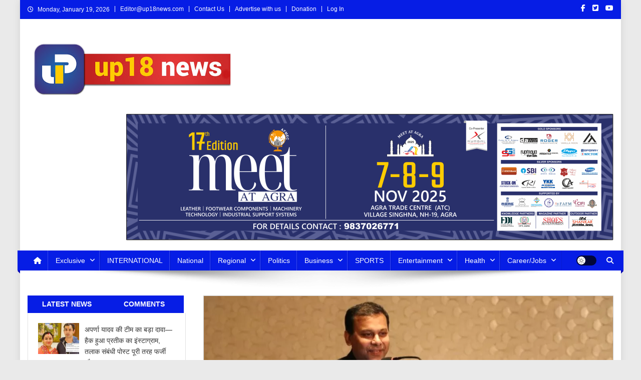

--- FILE ---
content_type: text/html; charset=UTF-8
request_url: https://up18news.com/vineet-gupta-jamboree-md-talks-about-navigating-exam-anxiety-stress-and-student-mental-health/
body_size: 44046
content:
<!doctype html><html lang="en-US"><head><script data-no-optimize="1">var litespeed_docref=sessionStorage.getItem("litespeed_docref");litespeed_docref&&(Object.defineProperty(document,"referrer",{get:function(){return litespeed_docref}}),sessionStorage.removeItem("litespeed_docref"));</script> <meta charset="UTF-8"><meta name="viewport" content="width=device-width, initial-scale=1"><link rel="profile" href="http://gmpg.org/xfn/11"><meta name='article:publisher' content='https://m.facebook.com/643362305839473/' /><meta name='twitter:site' content='@up18n' /><meta name='twitter:creator' content='@up18n' /><meta name="facebook-domain-verification" content="qan5xmq2k9dc3cphnqk32jmhp328bw" /><meta name='robots' content='index, follow, max-image-preview:large, max-snippet:-1, max-video-preview:-1' /><meta name="description" content="Vineet Gupta Jamboree MD talks about navigating exam anxiety, stress, and student mental health"> <script id="google_gtagjs-js-consent-mode-data-layer" type="litespeed/javascript">window.dataLayer=window.dataLayer||[];function gtag(){dataLayer.push(arguments)}
gtag('consent','default',{"ad_personalization":"denied","ad_storage":"denied","ad_user_data":"denied","analytics_storage":"denied","functionality_storage":"denied","security_storage":"denied","personalization_storage":"denied","region":["AT","BE","BG","CH","CY","CZ","DE","DK","EE","ES","FI","FR","GB","GR","HR","HU","IE","IS","IT","LI","LT","LU","LV","MT","NL","NO","PL","PT","RO","SE","SI","SK"],"wait_for_update":500});window._googlesitekitConsentCategoryMap={"statistics":["analytics_storage"],"marketing":["ad_storage","ad_user_data","ad_personalization"],"functional":["functionality_storage","security_storage"],"preferences":["personalization_storage"]};window._googlesitekitConsents={"ad_personalization":"denied","ad_storage":"denied","ad_user_data":"denied","analytics_storage":"denied","functionality_storage":"denied","security_storage":"denied","personalization_storage":"denied","region":["AT","BE","BG","CH","CY","CZ","DE","DK","EE","ES","FI","FR","GB","GR","HR","HU","IE","IS","IT","LI","LT","LU","LV","MT","NL","NO","PL","PT","RO","SE","SI","SK"],"wait_for_update":500}</script> <title>Vineet Gupta Jamboree MD talks about navigating exam anxiety, stress, and student mental health - Up18 News</title><meta name="description" content="Up18 News Vineet Gupta Jamboree MD talks about navigating exam anxiety, stress, and student mental health WORLD" /><link rel="canonical" href="https://up18news.com/vineet-gupta-jamboree-md-talks-about-navigating-exam-anxiety-stress-and-student-mental-health/" /><meta property="og:locale" content="en_US" /><meta property="og:type" content="article" /><meta property="og:title" content="Vineet Gupta Jamboree MD talks about navigating exam anxiety, stress, and student mental health - Up18 News" /><meta property="og:description" content="Up18 News Vineet Gupta Jamboree MD talks about navigating exam anxiety, stress, and student mental health WORLD" /><meta property="og:url" content="https://up18news.com/vineet-gupta-jamboree-md-talks-about-navigating-exam-anxiety-stress-and-student-mental-health/" /><meta property="og:site_name" content="Up18 News" /><meta property="article:publisher" content="https://facebook.com/UP18NEWS/" /><meta property="article:author" content="https://www.facebook.com/UP18NEWS/" /><meta property="article:published_time" content="2023-08-28T15:31:29+00:00" /><meta property="article:modified_time" content="2023-08-28T15:31:31+00:00" /><meta property="og:image" content="https://up18news.com/wp-content/uploads/2023/08/image-172-1024x576-1-jpg.webp" /><meta property="og:image:width" content="1024" /><meta property="og:image:height" content="576" /><meta property="og:image:type" content="image/jpeg" /><meta name="author" content="up18news" /><meta name="twitter:card" content="summary_large_image" /><meta name="twitter:creator" content="@Up18N" /><meta name="twitter:site" content="@Up18N" /><meta name="twitter:label1" content="Written by" /><meta name="twitter:data1" content="up18news" /><meta name="twitter:label2" content="Est. reading time" /><meta name="twitter:data2" content="3 minutes" /> <script type="application/ld+json" class="yoast-schema-graph">{"@context":"https://schema.org","@graph":[{"@type":"Article","@id":"https://up18news.com/vineet-gupta-jamboree-md-talks-about-navigating-exam-anxiety-stress-and-student-mental-health/#article","isPartOf":{"@id":"https://up18news.com/vineet-gupta-jamboree-md-talks-about-navigating-exam-anxiety-stress-and-student-mental-health/"},"author":{"name":"up18news","@id":"https://up18news.com/#/schema/person/d259eae7450af62e5f2127af261e488f"},"headline":"Vineet Gupta Jamboree MD talks about navigating exam anxiety, stress, and student mental health","datePublished":"2023-08-28T15:31:29+00:00","dateModified":"2023-08-28T15:31:31+00:00","mainEntityOfPage":{"@id":"https://up18news.com/vineet-gupta-jamboree-md-talks-about-navigating-exam-anxiety-stress-and-student-mental-health/"},"wordCount":697,"publisher":{"@id":"https://up18news.com/#organization"},"image":{"@id":"https://up18news.com/vineet-gupta-jamboree-md-talks-about-navigating-exam-anxiety-stress-and-student-mental-health/#primaryimage"},"thumbnailUrl":"https://i0.wp.com/up18news.com/wp-content/uploads/2023/08/image-172-1024x576-1-jpg.webp?fit=1024%2C576&ssl=1","keywords":["Career","education","Vineet Gupta","Vineet Gupta Jamboree","Vineet Gupta Jamboree Education"],"articleSection":["Education","WORLD"],"inLanguage":"en-US"},{"@type":"WebPage","@id":"https://up18news.com/vineet-gupta-jamboree-md-talks-about-navigating-exam-anxiety-stress-and-student-mental-health/","url":"https://up18news.com/vineet-gupta-jamboree-md-talks-about-navigating-exam-anxiety-stress-and-student-mental-health/","name":"Vineet Gupta Jamboree MD talks about navigating exam anxiety, stress, and student mental health - Up18 News","isPartOf":{"@id":"https://up18news.com/#website"},"primaryImageOfPage":{"@id":"https://up18news.com/vineet-gupta-jamboree-md-talks-about-navigating-exam-anxiety-stress-and-student-mental-health/#primaryimage"},"image":{"@id":"https://up18news.com/vineet-gupta-jamboree-md-talks-about-navigating-exam-anxiety-stress-and-student-mental-health/#primaryimage"},"thumbnailUrl":"https://i0.wp.com/up18news.com/wp-content/uploads/2023/08/image-172-1024x576-1-jpg.webp?fit=1024%2C576&ssl=1","datePublished":"2023-08-28T15:31:29+00:00","dateModified":"2023-08-28T15:31:31+00:00","description":"Up18 News Vineet Gupta Jamboree MD talks about navigating exam anxiety, stress, and student mental health WORLD","breadcrumb":{"@id":"https://up18news.com/vineet-gupta-jamboree-md-talks-about-navigating-exam-anxiety-stress-and-student-mental-health/#breadcrumb"},"inLanguage":"en-US","potentialAction":[{"@type":"ReadAction","target":["https://up18news.com/vineet-gupta-jamboree-md-talks-about-navigating-exam-anxiety-stress-and-student-mental-health/"]}]},{"@type":"ImageObject","inLanguage":"en-US","@id":"https://up18news.com/vineet-gupta-jamboree-md-talks-about-navigating-exam-anxiety-stress-and-student-mental-health/#primaryimage","url":"https://i0.wp.com/up18news.com/wp-content/uploads/2023/08/image-172-1024x576-1-jpg.webp?fit=1024%2C576&ssl=1","contentUrl":"https://i0.wp.com/up18news.com/wp-content/uploads/2023/08/image-172-1024x576-1-jpg.webp?fit=1024%2C576&ssl=1","width":1024,"height":576},{"@type":"BreadcrumbList","@id":"https://up18news.com/vineet-gupta-jamboree-md-talks-about-navigating-exam-anxiety-stress-and-student-mental-health/#breadcrumb","itemListElement":[{"@type":"ListItem","position":1,"name":"Home","item":"https://up18news.com/"},{"@type":"ListItem","position":2,"name":"Vineet Gupta Jamboree MD talks about navigating exam anxiety, stress, and student mental health"}]},{"@type":"WebSite","@id":"https://up18news.com/#website","url":"https://up18news.com/","name":"Up18 News","description":"उत्तर प्रदेश, उत्तराखंड, HINDI NEWS, NEWS IN HINDI","publisher":{"@id":"https://up18news.com/#organization"},"potentialAction":[{"@type":"SearchAction","target":{"@type":"EntryPoint","urlTemplate":"https://up18news.com/?s={search_term_string}"},"query-input":{"@type":"PropertyValueSpecification","valueRequired":true,"valueName":"search_term_string"}}],"inLanguage":"en-US"},{"@type":"Organization","@id":"https://up18news.com/#organization","name":"up18 News","url":"https://up18news.com/","logo":{"@type":"ImageObject","inLanguage":"en-US","@id":"https://up18news.com/#/schema/logo/image/","url":"https://i0.wp.com/up18news.com/wp-content/uploads/2020/12/WhatsApp-Image-2020-10-20-at-9.57.41-PM.jpeg?fit=500%2C500&ssl=1","contentUrl":"https://i0.wp.com/up18news.com/wp-content/uploads/2020/12/WhatsApp-Image-2020-10-20-at-9.57.41-PM.jpeg?fit=500%2C500&ssl=1","width":500,"height":500,"caption":"up18 News"},"image":{"@id":"https://up18news.com/#/schema/logo/image/"},"sameAs":["https://facebook.com/UP18NEWS/","https://x.com/Up18N"]},{"@type":"Person","@id":"https://up18news.com/#/schema/person/d259eae7450af62e5f2127af261e488f","name":"up18news","image":{"@type":"ImageObject","inLanguage":"en-US","@id":"https://up18news.com/#/schema/person/image/","url":"https://up18news.com/wp-content/litespeed/avatar/158a3e416894daa346cb63894771d2d5.jpg?ver=1768546756","contentUrl":"https://up18news.com/wp-content/litespeed/avatar/158a3e416894daa346cb63894771d2d5.jpg?ver=1768546756","caption":"up18news"},"description":"Up18news के व्हाट्सअप ग्रुप से जुड़ने के लिए नीचे दिए गए लिंक पर क्लिक करें – https://chat.whatsapp.com/Ew4R5JX6cARHx9uvShZMsM","sameAs":["http://up18news.com","https://www.facebook.com/UP18NEWS/","https://www.instagram.com/invites/contact/?i=vtsiyhonymzl&utm_content=mqcpf6j"],"url":"https://up18news.com/author/up18news/"}]}</script> <link rel='dns-prefetch' href='//static.addtoany.com' /><link rel='dns-prefetch' href='//www.googletagmanager.com' /><link rel='dns-prefetch' href='//stats.wp.com' /><link rel='dns-prefetch' href='//fonts.googleapis.com' /><link rel='dns-prefetch' href='//pagead2.googlesyndication.com' /><link rel='dns-prefetch' href='//fundingchoicesmessages.google.com' /><link rel='preconnect' href='//c0.wp.com' /><link rel='preconnect' href='//i0.wp.com' /><link rel="alternate" type="application/rss+xml" title="Up18 News &raquo; Feed" href="https://up18news.com/feed/" /><link rel="alternate" title="oEmbed (JSON)" type="application/json+oembed" href="https://up18news.com/wp-json/oembed/1.0/embed?url=https%3A%2F%2Fup18news.com%2Fvineet-gupta-jamboree-md-talks-about-navigating-exam-anxiety-stress-and-student-mental-health%2F" /><link rel="alternate" title="oEmbed (XML)" type="text/xml+oembed" href="https://up18news.com/wp-json/oembed/1.0/embed?url=https%3A%2F%2Fup18news.com%2Fvineet-gupta-jamboree-md-talks-about-navigating-exam-anxiety-stress-and-student-mental-health%2F&#038;format=xml" /><style id='wp-img-auto-sizes-contain-inline-css' type='text/css'>img:is([sizes=auto i],[sizes^="auto," i]){contain-intrinsic-size:3000px 1500px}
/*# sourceURL=wp-img-auto-sizes-contain-inline-css */</style><link data-optimized="2" rel="stylesheet" href="https://up18news.com/wp-content/litespeed/css/2a20744a26b60f0c204331428d47363c.css?ver=0b214" /><style id='classic-theme-styles-inline-css' type='text/css'>/*! This file is auto-generated */
.wp-block-button__link{color:#fff;background-color:#32373c;border-radius:9999px;box-shadow:none;text-decoration:none;padding:calc(.667em + 2px) calc(1.333em + 2px);font-size:1.125em}.wp-block-file__button{background:#32373c;color:#fff;text-decoration:none}
/*# sourceURL=/wp-includes/css/classic-themes.min.css */</style><link rel='stylesheet' id='dashicons-css' href='https://c0.wp.com/c/6.9/wp-includes/css/dashicons.min.css' type='text/css' media='all' /><link rel='stylesheet' id='jetpack-subscriptions-css' href='https://c0.wp.com/p/jetpack/15.4/_inc/build/subscriptions/subscriptions.min.css' type='text/css' media='all' /> <script id="addtoany-core-js-before" type="litespeed/javascript">window.a2a_config=window.a2a_config||{};a2a_config.callbacks=[];a2a_config.overlays=[];a2a_config.templates={}</script> <script type="text/javascript" defer src="https://static.addtoany.com/menu/page.js" id="addtoany-core-js"></script> <script type="litespeed/javascript" data-src="https://c0.wp.com/c/6.9/wp-includes/js/jquery/jquery.min.js" id="jquery-core-js"></script> <script type="litespeed/javascript" data-src="https://c0.wp.com/c/6.9/wp-includes/js/jquery/jquery-migrate.min.js" id="jquery-migrate-js"></script> 
 <script type="litespeed/javascript" data-src="https://www.googletagmanager.com/gtag/js?id=G-YT4VMQ6VMS" id="google_gtagjs-js"></script> <script id="google_gtagjs-js-after" type="litespeed/javascript">window.dataLayer=window.dataLayer||[];function gtag(){dataLayer.push(arguments)}
gtag("set","linker",{"domains":["up18news.com"]});gtag("js",new Date());gtag("set","developer_id.dZTNiMT",!0);gtag("config","G-YT4VMQ6VMS",{"googlesitekit_post_date":"20230828","googlesitekit_post_author":"up18news"})</script> <link rel="https://api.w.org/" href="https://up18news.com/wp-json/" /><link rel="alternate" title="JSON" type="application/json" href="https://up18news.com/wp-json/wp/v2/posts/164751" /><link rel="EditURI" type="application/rsd+xml" title="RSD" href="https://up18news.com/xmlrpc.php?rsd" /><meta name="generator" content="WordPress 6.9" /><meta name="generator" content="Everest Forms 3.4.1" /><link rel='shortlink' href='https://up18news.com/?p=164751' /><meta name="generator" content="Site Kit by Google 1.170.0" /><meta name="generator" content="performance-lab 4.0.1; plugins: "> <script type="litespeed/javascript">var jabvfcr={selector:"DIV.site-info",manipulation:"html",html:'\n\n<strong>Copyright © 2021</strong> <a href="_wp_link_placeholder"><em><strong>View Point Motion Pic. Pvt. Ltd</strong></em></a>. All rights reserved.Powered by <em><a href="https://up18news.com/"><strong>SheetalMaya</strong></a></em>.\n\n'}</script> <style>img#wpstats{display:none}</style><meta name="p:domain_verify" content="4030edc593c7bf0da72da791e240ab1b"/><meta name="google-adsense-platform-account" content="ca-host-pub-2644536267352236"><meta name="google-adsense-platform-domain" content="sitekit.withgoogle.com">
<style type="text/css" id="custom-background-css">body.custom-background { background-color: #eaeaea; }</style> <script type="litespeed/javascript">(function(w,d,s,l,i){w[l]=w[l]||[];w[l].push({'gtm.start':new Date().getTime(),event:'gtm.js'});var f=d.getElementsByTagName(s)[0],j=d.createElement(s),dl=l!='dataLayer'?'&l='+l:'';j.async=!0;j.src='https://www.googletagmanager.com/gtm.js?id='+i+dl;f.parentNode.insertBefore(j,f)})(window,document,'script','dataLayer','GTM-KK4M7XX')</script>  <script type="litespeed/javascript" data-src="https://pagead2.googlesyndication.com/pagead/js/adsbygoogle.js?client=ca-pub-1370703482364382&amp;host=ca-host-pub-2644536267352236" crossorigin="anonymous"></script>  <script type="litespeed/javascript" data-src="https://fundingchoicesmessages.google.com/i/pub-1370703482364382?ers=1" nonce="QxtzzeTTgXV4Hu4iFV--7Q"></script><script nonce="QxtzzeTTgXV4Hu4iFV--7Q" type="litespeed/javascript">(function(){function signalGooglefcPresent(){if(!window.frames.googlefcPresent){if(document.body){const iframe=document.createElement('iframe');iframe.style='width: 0; height: 0; border: none; z-index: -1000; left: -1000px; top: -1000px;';iframe.style.display='none';iframe.name='googlefcPresent';document.body.appendChild(iframe)}else{setTimeout(signalGooglefcPresent,0)}}}signalGooglefcPresent()})()</script>  <script type="litespeed/javascript">(function(){'use strict';function aa(a){var b=0;return function(){return b<a.length?{done:!1,value:a[b++]}:{done:!0}}}var ba="function"==typeof Object.defineProperties?Object.defineProperty:function(a,b,c){if(a==Array.prototype||a==Object.prototype)return a;a[b]=c.value;return a};function ca(a){a=["object"==typeof globalThis&&globalThis,a,"object"==typeof window&&window,"object"==typeof self&&self,"object"==typeof global&&global];for(var b=0;b<a.length;++b){var c=a[b];if(c&&c.Math==Math)return c}throw Error("Cannot find global object");}var da=ca(this);function k(a,b){if(b)a:{var c=da;a=a.split(".");for(var d=0;d<a.length-1;d++){var e=a[d];if(!(e in c))break a;c=c[e]}a=a[a.length-1];d=c[a];b=b(d);b!=d&&null!=b&&ba(c,a,{configurable:!0,writable:!0,value:b})}}
function ea(a){return a.raw=a}function m(a){var b="undefined"!=typeof Symbol&&Symbol.iterator&&a[Symbol.iterator];if(b)return b.call(a);if("number"==typeof a.length)return{next:aa(a)};throw Error(String(a)+" is not an iterable or ArrayLike")}function fa(a){for(var b,c=[];!(b=a.next()).done;)c.push(b.value);return c}var ha="function"==typeof Object.create?Object.create:function(a){function b(){}b.prototype=a;return new b},n;if("function"==typeof Object.setPrototypeOf)n=Object.setPrototypeOf;else{var q;a:{var ia={a:!0},ja={};try{ja.__proto__=ia;q=ja.a;break a}catch(a){}q=!1}n=q?function(a,b){a.__proto__=b;if(a.__proto__!==b)throw new TypeError(a+" is not extensible");return a}:null}var ka=n;function r(a,b){a.prototype=ha(b.prototype);a.prototype.constructor=a;if(ka)ka(a,b);else for(var c in b)if("prototype"!=c)if(Object.defineProperties){var d=Object.getOwnPropertyDescriptor(b,c);d&&Object.defineProperty(a,c,d)}else a[c]=b[c];a.A=b.prototype}function la(){for(var a=Number(this),b=[],c=a;c<arguments.length;c++)b[c-a]=arguments[c];return b}k("Number.MAX_SAFE_INTEGER",function(){return 9007199254740991});k("Number.isFinite",function(a){return a?a:function(b){return"number"!==typeof b?!1:!isNaN(b)&&Infinity!==b&&-Infinity!==b}});k("Number.isInteger",function(a){return a?a:function(b){return Number.isFinite(b)?b===Math.floor(b):!1}});k("Number.isSafeInteger",function(a){return a?a:function(b){return Number.isInteger(b)&&Math.abs(b)<=Number.MAX_SAFE_INTEGER}});k("Math.trunc",function(a){return a?a:function(b){b=Number(b);if(isNaN(b)||Infinity===b||-Infinity===b||0===b)return b;var c=Math.floor(Math.abs(b));return 0>b?-c:c}});k("Object.is",function(a){return a?a:function(b,c){return b===c?0!==b||1/b===1/c:b!==b&&c!==c}});k("Array.prototype.includes",function(a){return a?a:function(b,c){var d=this;d instanceof String&&(d=String(d));var e=d.length;c=c||0;for(0>c&&(c=Math.max(c+e,0));c<e;c++){var f=d[c];if(f===b||Object.is(f,b))return!0}return!1}});k("String.prototype.includes",function(a){return a?a:function(b,c){if(null==this)throw new TypeError("The 'this' value for String.prototype.includes must not be null or undefined");if(b instanceof RegExp)throw new TypeError("First argument to String.prototype.includes must not be a regular expression");return-1!==this.indexOf(b,c||0)}});var t=this||self;function v(a){return a};var w,x;a:{for(var ma=["CLOSURE_FLAGS"],y=t,z=0;z<ma.length;z++)if(y=y[ma[z]],null==y){x=null;break a}x=y}var na=x&&x[610401301];w=null!=na?na:!1;var A,oa=t.navigator;A=oa?oa.userAgentData||null:null;function B(a){return w?A?A.brands.some(function(b){return(b=b.brand)&&-1!=b.indexOf(a)}):!1:!1}function C(a){var b;a:{if(b=t.navigator)if(b=b.userAgent)break a;b=""}return-1!=b.indexOf(a)};function D(){return w?!!A&&0<A.brands.length:!1}function E(){return D()?B("Chromium"):(C("Chrome")||C("CriOS"))&&!(D()?0:C("Edge"))||C("Silk")};var pa=D()?!1:C("Trident")||C("MSIE");!C("Android")||E();E();C("Safari")&&(E()||(D()?0:C("Coast"))||(D()?0:C("Opera"))||(D()?0:C("Edge"))||(D()?B("Microsoft Edge"):C("Edg/"))||D()&&B("Opera"));var qa={},F=null;var ra="undefined"!==typeof Uint8Array,sa=!pa&&"function"===typeof btoa;function G(){return"function"===typeof BigInt};var H=0,I=0;function ta(a){var b=0>a;a=Math.abs(a);var c=a>>>0;a=Math.floor((a-c)/4294967296);b&&(c=m(ua(c,a)),b=c.next().value,a=c.next().value,c=b);H=c>>>0;I=a>>>0}function va(a,b){b>>>=0;a>>>=0;if(2097151>=b)var c=""+(4294967296*b+a);else G()?c=""+(BigInt(b)<<BigInt(32)|BigInt(a)):(c=(a>>>24|b<<8)&16777215,b=b>>16&65535,a=(a&16777215)+6777216*c+6710656*b,c+=8147497*b,b*=2,1E7<=a&&(c+=Math.floor(a/1E7),a%=1E7),1E7<=c&&(b+=Math.floor(c/1E7),c%=1E7),c=b+wa(c)+wa(a));return c}
function wa(a){a=String(a);return"0000000".slice(a.length)+a}function ua(a,b){b=~b;a?a=~a+1:b+=1;return[a,b]};var J;J="function"===typeof Symbol&&"symbol"===typeof Symbol()?Symbol():void 0;var xa=J?function(a,b){a[J]|=b}:function(a,b){void 0!==a.g?a.g|=b:Object.defineProperties(a,{g:{value:b,configurable:!0,writable:!0,enumerable:!1}})},K=J?function(a){return a[J]|0}:function(a){return a.g|0},L=J?function(a){return a[J]}:function(a){return a.g},M=J?function(a,b){a[J]=b;return a}:function(a,b){void 0!==a.g?a.g=b:Object.defineProperties(a,{g:{value:b,configurable:!0,writable:!0,enumerable:!1}});return a};function ya(a,b){M(b,(a|0)&-14591)}function za(a,b){M(b,(a|34)&-14557)}
function Aa(a){a=a>>14&1023;return 0===a?536870912:a};var N={},Ba={};function Ca(a){return!(!a||"object"!==typeof a||a.g!==Ba)}function Da(a){return null!==a&&"object"===typeof a&&!Array.isArray(a)&&a.constructor===Object}function P(a,b,c){if(!Array.isArray(a)||a.length)return!1;var d=K(a);if(d&1)return!0;if(!(b&&(Array.isArray(b)?b.includes(c):b.has(c))))return!1;M(a,d|1);return!0}Object.freeze(new function(){});Object.freeze(new function(){});var Ea=/^-?([1-9][0-9]*|0)(\.[0-9]+)?$/;var Q;function Fa(a,b){Q=b;a=new a(b);Q=void 0;return a}
function R(a,b,c){null==a&&(a=Q);Q=void 0;if(null==a){var d=96;c?(a=[c],d|=512):a=[];b&&(d=d&-16760833|(b&1023)<<14)}else{if(!Array.isArray(a))throw Error();d=K(a);if(d&64)return a;d|=64;if(c&&(d|=512,c!==a[0]))throw Error();a:{c=a;var e=c.length;if(e){var f=e-1;if(Da(c[f])){d|=256;b=f-(+!!(d&512)-1);if(1024<=b)throw Error();d=d&-16760833|(b&1023)<<14;break a}}if(b){b=Math.max(b,e-(+!!(d&512)-1));if(1024<b)throw Error();d=d&-16760833|(b&1023)<<14}}}M(a,d);return a};function Ga(a){switch(typeof a){case "number":return isFinite(a)?a:String(a);case "boolean":return a?1:0;case "object":if(a)if(Array.isArray(a)){if(P(a,void 0,0))return}else if(ra&&null!=a&&a instanceof Uint8Array){if(sa){for(var b="",c=0,d=a.length-10240;c<d;)b+=String.fromCharCode.apply(null,a.subarray(c,c+=10240));b+=String.fromCharCode.apply(null,c?a.subarray(c):a);a=btoa(b)}else{void 0===b&&(b=0);if(!F){F={};c="ABCDEFGHIJKLMNOPQRSTUVWXYZabcdefghijklmnopqrstuvwxyz0123456789".split("");d=["+/=","+/","-_=","-_.","-_"];for(var e=0;5>e;e++){var f=c.concat(d[e].split(""));qa[e]=f;for(var g=0;g<f.length;g++){var h=f[g];void 0===F[h]&&(F[h]=g)}}}b=qa[b];c=Array(Math.floor(a.length/3));d=b[64]||"";for(e=f=0;f<a.length-2;f+=3){var l=a[f],p=a[f+1];h=a[f+2];g=b[l>>2];l=b[(l&3)<<4|p>>4];p=b[(p&15)<<2|h>>6];h=b[h&63];c[e++]=g+l+p+h}g=0;h=d;switch(a.length-f){case 2:g=a[f+1],h=b[(g&15)<<2]||d;case 1:a=a[f],c[e]=b[a>>2]+b[(a&3)<<4|g>>4]+h+d}a=c.join("")}return a}}return a};function Ha(a,b,c){a=Array.prototype.slice.call(a);var d=a.length,e=b&256?a[d-1]:void 0;d+=e?-1:0;for(b=b&512?1:0;b<d;b++)a[b]=c(a[b]);if(e){b=a[b]={};for(var f in e)Object.prototype.hasOwnProperty.call(e,f)&&(b[f]=c(e[f]))}return a}function Ia(a,b,c,d,e){if(null!=a){if(Array.isArray(a))a=P(a,void 0,0)?void 0:e&&K(a)&2?a:Ja(a,b,c,void 0!==d,e);else if(Da(a)){var f={},g;for(g in a)Object.prototype.hasOwnProperty.call(a,g)&&(f[g]=Ia(a[g],b,c,d,e));a=f}else a=b(a,d);return a}}
function Ja(a,b,c,d,e){var f=d||c?K(a):0;d=d?!!(f&32):void 0;a=Array.prototype.slice.call(a);for(var g=0;g<a.length;g++)a[g]=Ia(a[g],b,c,d,e);c&&c(f,a);return a}function Ka(a){return a.s===N?a.toJSON():Ga(a)};function La(a,b,c){c=void 0===c?za:c;if(null!=a){if(ra&&a instanceof Uint8Array)return b?a:new Uint8Array(a);if(Array.isArray(a)){var d=K(a);if(d&2)return a;b&&(b=0===d||!!(d&32)&&!(d&64||!(d&16)));return b?M(a,(d|34)&-12293):Ja(a,La,d&4?za:c,!0,!0)}a.s===N&&(c=a.h,d=L(c),a=d&2?a:Fa(a.constructor,Ma(c,d,!0)));return a}}function Ma(a,b,c){var d=c||b&2?za:ya,e=!!(b&32);a=Ha(a,b,function(f){return La(f,e,d)});xa(a,32|(c?2:0));return a};function Na(a,b){a=a.h;return Oa(a,L(a),b)}function Oa(a,b,c,d){if(-1===c)return null;if(c>=Aa(b)){if(b&256)return a[a.length-1][c]}else{var e=a.length;if(d&&b&256&&(d=a[e-1][c],null!=d))return d;b=c+(+!!(b&512)-1);if(b<e)return a[b]}}function Pa(a,b,c,d,e){var f=Aa(b);if(c>=f||e){var g=b;if(b&256)e=a[a.length-1];else{if(null==d)return;e=a[f+(+!!(b&512)-1)]={};g|=256}e[c]=d;c<f&&(a[c+(+!!(b&512)-1)]=void 0);g!==b&&M(a,g)}else a[c+(+!!(b&512)-1)]=d,b&256&&(a=a[a.length-1],c in a&&delete a[c])}
function Qa(a,b){var c=Ra;var d=void 0===d?!1:d;var e=a.h;var f=L(e),g=Oa(e,f,b,d);if(null!=g&&"object"===typeof g&&g.s===N)c=g;else if(Array.isArray(g)){var h=K(g),l=h;0===l&&(l|=f&32);l|=f&2;l!==h&&M(g,l);c=new c(g)}else c=void 0;c!==g&&null!=c&&Pa(e,f,b,c,d);e=c;if(null==e)return e;a=a.h;f=L(a);f&2||(g=e,c=g.h,h=L(c),g=h&2?Fa(g.constructor,Ma(c,h,!1)):g,g!==e&&(e=g,Pa(a,f,b,e,d)));return e}function Sa(a,b){a=Na(a,b);return null==a||"string"===typeof a?a:void 0}
function Ta(a,b){var c=void 0===c?0:c;a=Na(a,b);if(null!=a)if(b=typeof a,"number"===b?Number.isFinite(a):"string"!==b?0:Ea.test(a))if("number"===typeof a){if(a=Math.trunc(a),!Number.isSafeInteger(a)){ta(a);b=H;var d=I;if(a=d&2147483648)b=~b+1>>>0,d=~d>>>0,0==b&&(d=d+1>>>0);b=4294967296*d+(b>>>0);a=a?-b:b}}else if(b=Math.trunc(Number(a)),Number.isSafeInteger(b))a=String(b);else{if(b=a.indexOf("."),-1!==b&&(a=a.substring(0,b)),!("-"===a[0]?20>a.length||20===a.length&&-922337<Number(a.substring(0,7)):19>a.length||19===a.length&&922337>Number(a.substring(0,6)))){if(16>a.length)ta(Number(a));else if(G())a=BigInt(a),H=Number(a&BigInt(4294967295))>>>0,I=Number(a>>BigInt(32)&BigInt(4294967295));else{b=+("-"===a[0]);I=H=0;d=a.length;for(var e=b,f=(d-b)%6+b;f<=d;e=f,f+=6)e=Number(a.slice(e,f)),I*=1E6,H=1E6*H+e,4294967296<=H&&(I+=Math.trunc(H/4294967296),I>>>=0,H>>>=0);b&&(b=m(ua(H,I)),a=b.next().value,b=b.next().value,H=a,I=b)}a=H;b=I;b&2147483648?G()?a=""+(BigInt(b|0)<<BigInt(32)|BigInt(a>>>0)):(b=m(ua(a,b)),a=b.next().value,b=b.next().value,a="-"+va(a,b)):a=va(a,b)}}else a=void 0;return null!=a?a:c}function S(a,b){a=Sa(a,b);return null!=a?a:""};function T(a,b,c){this.h=R(a,b,c)}T.prototype.toJSON=function(){return Ua(this,Ja(this.h,Ka,void 0,void 0,!1),!0)};T.prototype.s=N;T.prototype.toString=function(){return Ua(this,this.h,!1).toString()};function Ua(a,b,c){var d=a.constructor.v,e=L(c?a.h:b);a=b.length;if(!a)return b;var f;if(Da(c=b[a-1])){a:{var g=c;var h={},l=!1,p;for(p in g)if(Object.prototype.hasOwnProperty.call(g,p)){var u=g[p];if(Array.isArray(u)){var jb=u;if(P(u,d,+p)||Ca(u)&&0===u.size)u=null;u!=jb&&(l=!0)}null!=u?h[p]=u:l=!0}if(l){for(var O in h){g=h;break a}g=null}}g!=c&&(f=!0);a--}for(p=+!!(e&512)-1;0<a;a--){O=a-1;c=b[O];O-=p;if(!(null==c||P(c,d,O)||Ca(c)&&0===c.size))break;var kb=!0}if(!f&&!kb)return b;b=Array.prototype.slice.call(b,0,a);g&&b.push(g);return b};function Va(a){return function(b){if(null==b||""==b)b=new a;else{b=JSON.parse(b);if(!Array.isArray(b))throw Error(void 0);xa(b,32);b=Fa(a,b)}return b}};function Wa(a){this.h=R(a)}r(Wa,T);var Xa=Va(Wa);var U;function V(a){this.g=a}V.prototype.toString=function(){return this.g+""};var Ya={};function Za(a){if(void 0===U){var b=null;var c=t.trustedTypes;if(c&&c.createPolicy){try{b=c.createPolicy("goog#html",{createHTML:v,createScript:v,createScriptURL:v})}catch(d){t.console&&t.console.error(d.message)}U=b}else U=b}a=(b=U)?b.createScriptURL(a):a;return new V(a,Ya)};function $a(){return Math.floor(2147483648*Math.random()).toString(36)+Math.abs(Math.floor(2147483648*Math.random())^Date.now()).toString(36)};function ab(a,b){b=String(b);"application/xhtml+xml"===a.contentType&&(b=b.toLowerCase());return a.createElement(b)}function bb(a){this.g=a||t.document||document};function cb(a,b){a.src=b instanceof V&&b.constructor===V?b.g:"type_error:TrustedResourceUrl";var c,d;(c=(b=null==(d=(c=(a.ownerDocument&&a.ownerDocument.defaultView||window).document).querySelector)?void 0:d.call(c,"script[nonce]"))?b.nonce||b.getAttribute("nonce")||"":"")&&a.setAttribute("nonce",c)};function db(a){a=void 0===a?document:a;return a.createElement("script")};function eb(a,b,c,d,e,f){try{var g=a.g,h=db(g);h.async=!0;cb(h,b);g.head.appendChild(h);h.addEventListener("load",function(){e();d&&g.head.removeChild(h)});h.addEventListener("error",function(){0<c?eb(a,b,c-1,d,e,f):(d&&g.head.removeChild(h),f())})}catch(l){f()}};var fb=t.atob("aHR0cHM6Ly93d3cuZ3N0YXRpYy5jb20vaW1hZ2VzL2ljb25zL21hdGVyaWFsL3N5c3RlbS8xeC93YXJuaW5nX2FtYmVyXzI0ZHAucG5n"),gb=t.atob("WW91IGFyZSBzZWVpbmcgdGhpcyBtZXNzYWdlIGJlY2F1c2UgYWQgb3Igc2NyaXB0IGJsb2NraW5nIHNvZnR3YXJlIGlzIGludGVyZmVyaW5nIHdpdGggdGhpcyBwYWdlLg=="),hb=t.atob("RGlzYWJsZSBhbnkgYWQgb3Igc2NyaXB0IGJsb2NraW5nIHNvZnR3YXJlLCB0aGVuIHJlbG9hZCB0aGlzIHBhZ2Uu");function ib(a,b,c){this.i=a;this.u=b;this.o=c;this.g=null;this.j=[];this.m=!1;this.l=new bb(this.i)}
function lb(a){if(a.i.body&&!a.m){var b=function(){mb(a);t.setTimeout(function(){nb(a,3)},50)};eb(a.l,a.u,2,!0,function(){t[a.o]||b()},b);a.m=!0}}
function mb(a){for(var b=W(1,5),c=0;c<b;c++){var d=X(a);a.i.body.appendChild(d);a.j.push(d)}b=X(a);b.style.bottom="0";b.style.left="0";b.style.position="fixed";b.style.width=W(100,110).toString()+"%";b.style.zIndex=W(2147483544,2147483644).toString();b.style.backgroundColor=ob(249,259,242,252,219,229);b.style.boxShadow="0 0 12px #888";b.style.color=ob(0,10,0,10,0,10);b.style.display="flex";b.style.justifyContent="center";b.style.fontFamily="Roboto, Arial";c=X(a);c.style.width=W(80,85).toString()+"%";c.style.maxWidth=W(750,775).toString()+"px";c.style.margin="24px";c.style.display="flex";c.style.alignItems="flex-start";c.style.justifyContent="center";d=ab(a.l.g,"IMG");d.className=$a();d.src=fb;d.alt="Warning icon";d.style.height="24px";d.style.width="24px";d.style.paddingRight="16px";var e=X(a),f=X(a);f.style.fontWeight="bold";f.textContent=gb;var g=X(a);g.textContent=hb;Y(a,e,f);Y(a,e,g);Y(a,c,d);Y(a,c,e);Y(a,b,c);a.g=b;a.i.body.appendChild(a.g);b=W(1,5);for(c=0;c<b;c++)d=X(a),a.i.body.appendChild(d),a.j.push(d)}function Y(a,b,c){for(var d=W(1,5),e=0;e<d;e++){var f=X(a);b.appendChild(f)}b.appendChild(c);c=W(1,5);for(d=0;d<c;d++)e=X(a),b.appendChild(e)}function W(a,b){return Math.floor(a+Math.random()*(b-a))}function ob(a,b,c,d,e,f){return"rgb("+W(Math.max(a,0),Math.min(b,255)).toString()+","+W(Math.max(c,0),Math.min(d,255)).toString()+","+W(Math.max(e,0),Math.min(f,255)).toString()+")"}function X(a){a=ab(a.l.g,"DIV");a.className=$a();return a}
function nb(a,b){0>=b||null!=a.g&&0!==a.g.offsetHeight&&0!==a.g.offsetWidth||(pb(a),mb(a),t.setTimeout(function(){nb(a,b-1)},50))}function pb(a){for(var b=m(a.j),c=b.next();!c.done;c=b.next())(c=c.value)&&c.parentNode&&c.parentNode.removeChild(c);a.j=[];(b=a.g)&&b.parentNode&&b.parentNode.removeChild(b);a.g=null};function qb(a,b,c,d,e){function f(l){document.body?g(document.body):0<l?t.setTimeout(function(){f(l-1)},e):b()}function g(l){l.appendChild(h);t.setTimeout(function(){h?(0!==h.offsetHeight&&0!==h.offsetWidth?b():a(),h.parentNode&&h.parentNode.removeChild(h)):a()},d)}var h=rb(c);f(3)}function rb(a){var b=document.createElement("div");b.className=a;b.style.width="1px";b.style.height="1px";b.style.position="absolute";b.style.left="-10000px";b.style.top="-10000px";b.style.zIndex="-10000";return b};function Ra(a){this.h=R(a)}r(Ra,T);function sb(a){this.h=R(a)}r(sb,T);var tb=Va(sb);function ub(a){var b=la.apply(1,arguments);if(0===b.length)return Za(a[0]);for(var c=a[0],d=0;d<b.length;d++)c+=encodeURIComponent(b[d])+a[d+1];return Za(c)};function vb(a){if(!a)return null;a=Sa(a,4);var b;null===a||void 0===a?b=null:b=Za(a);return b};var wb=ea([""]),xb=ea([""]);function yb(a,b){this.m=a;this.o=new bb(a.document);this.g=b;this.j=S(this.g,1);this.u=vb(Qa(this.g,2))||ub(wb);this.i=!1;b=vb(Qa(this.g,13))||ub(xb);this.l=new ib(a.document,b,S(this.g,12))}yb.prototype.start=function(){zb(this)};function zb(a){Ab(a);eb(a.o,a.u,3,!1,function(){a:{var b=a.j;var c=t.btoa(b);if(c=t[c]){try{var d=Xa(t.atob(c))}catch(e){b=!1;break a}b=b===Sa(d,1)}else b=!1}b?Z(a,S(a.g,14)):(Z(a,S(a.g,8)),lb(a.l))},function(){qb(function(){Z(a,S(a.g,7));lb(a.l)},function(){return Z(a,S(a.g,6))},S(a.g,9),Ta(a.g,10),Ta(a.g,11))})}function Z(a,b){a.i||(a.i=!0,a=new a.m.XMLHttpRequest,a.open("GET",b,!0),a.send())}function Ab(a){var b=t.btoa(a.j);a.m[b]&&Z(a,S(a.g,5))};(function(a,b){t[a]=function(){var c=la.apply(0,arguments);t[a]=function(){};b.call.apply(b,[null].concat(c instanceof Array?c:fa(m(c))))}})("__h82AlnkH6D91__",function(a){"function"===typeof window.atob&&(new yb(window,tb(window.atob(a)))).start()})}).call(this);window.__h82AlnkH6D91__("[base64]/[base64]/[base64]/[base64]")</script> <link rel="icon" href="https://i0.wp.com/up18news.com/wp-content/uploads/2020/10/cropped-unnamed-e1603003346823-1.png?fit=32%2C32&#038;ssl=1" sizes="32x32" /><link rel="icon" href="https://i0.wp.com/up18news.com/wp-content/uploads/2020/10/cropped-unnamed-e1603003346823-1.png?fit=192%2C192&#038;ssl=1" sizes="192x192" /><link rel="apple-touch-icon" href="https://i0.wp.com/up18news.com/wp-content/uploads/2020/10/cropped-unnamed-e1603003346823-1.png?fit=180%2C180&#038;ssl=1" /><meta name="msapplication-TileImage" content="https://i0.wp.com/up18news.com/wp-content/uploads/2020/10/cropped-unnamed-e1603003346823-1.png?fit=270%2C270&#038;ssl=1" /><style type="text/css" id="wp-custom-css">p {
font-size:18px;
}</style><style type="text/css">.category-button.np-cat-109130 a{background:#ff0050}.category-button.np-cat-109130 a:hover{background:#cd001e}.np-block-title .np-cat-109130{color:#ff0050}.category-button.np-cat-36 a{background:#061de5}.category-button.np-cat-36 a:hover{background:#0000b3}.np-block-title .np-cat-36{color:#061de5}.category-button.np-cat-88601 a{background:#7609e2}.category-button.np-cat-88601 a:hover{background:#4400b0}.np-block-title .np-cat-88601{color:#7609e2}.category-button.np-cat-42 a{background:#061de5}.category-button.np-cat-42 a:hover{background:#0000b3}.np-block-title .np-cat-42{color:#061de5}.category-button.np-cat-32 a{background:#061de5}.category-button.np-cat-32 a:hover{background:#0000b3}.np-block-title .np-cat-32{color:#061de5}.category-button.np-cat-6 a{background:#061de5}.category-button.np-cat-6 a:hover{background:#0000b3}.np-block-title .np-cat-6{color:#061de5}.category-button.np-cat-88076 a{background:#e50633}.category-button.np-cat-88076 a:hover{background:#b30001}.np-block-title .np-cat-88076{color:#e50633}.category-button.np-cat-37 a{background:#061de5}.category-button.np-cat-37 a:hover{background:#0000b3}.np-block-title .np-cat-37{color:#061de5}.category-button.np-cat-31 a{background:#0016e5}.category-button.np-cat-31 a:hover{background:#0000b3}.np-block-title .np-cat-31{color:#0016e5}.category-button.np-cat-90686 a{background:#700016}.category-button.np-cat-90686 a:hover{background:#3e0000}.np-block-title .np-cat-90686{color:#700016}.category-button.np-cat-150097 a{background:#00a9e0}.category-button.np-cat-150097 a:hover{background:#0077ae}.np-block-title .np-cat-150097{color:#00a9e0}.category-button.np-cat-40 a{background:#061de5}.category-button.np-cat-40 a:hover{background:#0000b3}.np-block-title .np-cat-40{color:#061de5}.category-button.np-cat-33 a{background:#061de5}.category-button.np-cat-33 a:hover{background:#0000b3}.np-block-title .np-cat-33{color:#061de5}.category-button.np-cat-38 a{background:#061de5}.category-button.np-cat-38 a:hover{background:#0000b3}.np-block-title .np-cat-38{color:#061de5}.category-button.np-cat-9604 a{background:#013f0a}.category-button.np-cat-9604 a:hover{background:#000d00}.np-block-title .np-cat-9604{color:#013f0a}.category-button.np-cat-34 a{background:#061de5}.category-button.np-cat-34 a:hover{background:#0000b3}.np-block-title .np-cat-34{color:#061de5}.category-button.np-cat-27 a{background:#061de5}.category-button.np-cat-27 a:hover{background:#0000b3}.np-block-title .np-cat-27{color:#061de5}.category-button.np-cat-12 a{background:#061de5}.category-button.np-cat-12 a:hover{background:#0000b3}.np-block-title .np-cat-12{color:#061de5}.category-button.np-cat-35 a{background:#061de5}.category-button.np-cat-35 a:hover{background:#0000b3}.np-block-title .np-cat-35{color:#061de5}.category-button.np-cat-39 a{background:#061de5}.category-button.np-cat-39 a:hover{background:#0000b3}.np-block-title .np-cat-39{color:#061de5}.category-button.np-cat-88075 a{background:#3f0254}.category-button.np-cat-88075 a:hover{background:#0d0022}.np-block-title .np-cat-88075{color:#3f0254}.category-button.np-cat-1 a{background:#061de5}.category-button.np-cat-1 a:hover{background:#0000b3}.np-block-title .np-cat-1{color:#061de5}.category-button.np-cat-43 a{background:#061de5}.category-button.np-cat-43 a:hover{background:#0000b3}.np-block-title .np-cat-43{color:#061de5}.category-button.np-cat-41 a{background:#061de5}.category-button.np-cat-41 a:hover{background:#0000b3}.np-block-title .np-cat-41{color:#061de5}.category-button.np-cat-22 a{background:#061de5}.category-button.np-cat-22 a:hover{background:#0000b3}.np-block-title .np-cat-22{color:#061de5}.navigation .nav-links a,.bttn,button,input[type='button'],input[type='reset'],input[type='submit'],.navigation .nav-links a:hover,.bttn:hover,button,input[type='button']:hover,input[type='reset']:hover,input[type='submit']:hover,.widget_search .search-submit,.edit-link .post-edit-link,.reply .comment-reply-link,.np-top-header-wrap,.np-header-menu-wrapper,#site-navigation ul.sub-menu,#site-navigation ul.children,.np-header-menu-wrapper::before,.np-header-menu-wrapper::after,.np-header-search-wrapper .search-form-main .search-submit,.news_portal_slider .lSAction > a:hover,.news_portal_default_tabbed ul.widget-tabs li,.np-full-width-title-nav-wrap .carousel-nav-action .carousel-controls:hover,.news_portal_social_media .social-link a,.np-archive-more .np-button:hover,.error404 .page-title,#np-scrollup,.news_portal_featured_slider .slider-posts .lSAction > a:hover,div.wpforms-container-full .wpforms-form input[type='submit'],div.wpforms-container-full .wpforms-form button[type='submit'],div.wpforms-container-full .wpforms-form .wpforms-page-button,div.wpforms-container-full .wpforms-form input[type='submit']:hover,div.wpforms-container-full .wpforms-form button[type='submit']:hover,div.wpforms-container-full .wpforms-form .wpforms-page-button:hover,.widget.widget_tag_cloud a:hover{background:#061de5}
.home .np-home-icon a,.np-home-icon a:hover,#site-navigation ul li:hover > a,#site-navigation ul li.current-menu-item > a,#site-navigation ul li.current_page_item > a,#site-navigation ul li.current-menu-ancestor > a,#site-navigation ul li.focus > a,.news_portal_default_tabbed ul.widget-tabs li.ui-tabs-active,.news_portal_default_tabbed ul.widget-tabs li:hover,.menu-toggle:hover,.menu-toggle:focus{background:#0000b3}
.np-header-menu-block-wrap::before,.np-header-menu-block-wrap::after{border-right-color:#0000b3}
a,a:hover,a:focus,a:active,.widget a:hover,.widget a:hover::before,.widget li:hover::before,.entry-footer a:hover,.comment-author .fn .url:hover,#cancel-comment-reply-link,#cancel-comment-reply-link:before,.logged-in-as a,.np-slide-content-wrap .post-title a:hover,#top-footer .widget a:hover,#top-footer .widget a:hover:before,#top-footer .widget li:hover:before,.news_portal_featured_posts .np-single-post .np-post-content .np-post-title a:hover,.news_portal_fullwidth_posts .np-single-post .np-post-title a:hover,.news_portal_block_posts .layout3 .np-primary-block-wrap .np-single-post .np-post-title a:hover,.news_portal_featured_posts .layout2 .np-single-post-wrap .np-post-content .np-post-title a:hover,.np-block-title,.widget-title,.page-header .page-title,.np-related-title,.np-post-meta span:hover,.np-post-meta span a:hover,.news_portal_featured_posts .layout2 .np-single-post-wrap .np-post-content .np-post-meta span:hover,.news_portal_featured_posts .layout2 .np-single-post-wrap .np-post-content .np-post-meta span a:hover,.np-post-title.small-size a:hover,#footer-navigation ul li a:hover,.entry-title a:hover,.entry-meta span a:hover,.entry-meta span:hover,.np-post-meta span:hover,.np-post-meta span a:hover,.news_portal_featured_posts .np-single-post-wrap .np-post-content .np-post-meta span:hover,.news_portal_featured_posts .np-single-post-wrap .np-post-content .np-post-meta span a:hover,.news_portal_featured_slider .featured-posts .np-single-post .np-post-content .np-post-title a:hover,.news-portal-search-results-wrap .news-portal-search-article-item .news-portal-search-post-element .posted-on:hover a,.news-portal-search-results-wrap .news-portal-search-article-item .news-portal-search-post-element .posted-on:hover:before,.news-portal-search-results-wrap .news-portal-search-article-item .news-portal-search-post-element .news-portal-search-post-title a:hover,.np-block-title,.widget-title,.page-header .page-title,.np-related-title,.widget_block .wp-block-group__inner-container > h1,.widget_block .wp-block-group__inner-container > h2,.widget_block .wp-block-group__inner-container > h3,.widget_block .wp-block-group__inner-container > h4,.widget_block .wp-block-group__inner-container > h5,.widget_block .wp-block-group__inner-container > h6{color:#061de5}
.site-mode--dark .news_portal_featured_posts .np-single-post-wrap .np-post-content .np-post-title a:hover,.site-mode--dark .np-post-title.large-size a:hover,.site-mode--dark .np-post-title.small-size a:hover,.site-mode--dark .news-ticker-title>a:hover,.site-mode--dark .np-archive-post-content-wrapper .entry-title a:hover,.site-mode--dark h1.entry-title:hover,.site-mode--dark .news_portal_block_posts .layout4 .np-post-title a:hover{color:#061de5}
.navigation .nav-links a,.bttn,button,input[type='button'],input[type='reset'],input[type='submit'],.widget_search .search-submit,.np-archive-more .np-button:hover,.widget.widget_tag_cloud a:hover{border-color:#061de5}
.comment-list .comment-body,.np-header-search-wrapper .search-form-main{border-top-color:#061de5}
.np-header-search-wrapper .search-form-main:before{border-bottom-color:#061de5}
@media (max-width:768px){#site-navigation,.main-small-navigation li.current-menu-item > .sub-toggle i{background:#061de5 !important}}
.news-portal-wave .np-rect,.news-portal-three-bounce .np-child,.news-portal-folding-cube .np-cube:before{background-color:#061de5}
.site-title,.site-description{position:absolute;clip:rect(1px,1px,1px,1px)}</style><style id='global-styles-inline-css' type='text/css'>:root{--wp--preset--aspect-ratio--square: 1;--wp--preset--aspect-ratio--4-3: 4/3;--wp--preset--aspect-ratio--3-4: 3/4;--wp--preset--aspect-ratio--3-2: 3/2;--wp--preset--aspect-ratio--2-3: 2/3;--wp--preset--aspect-ratio--16-9: 16/9;--wp--preset--aspect-ratio--9-16: 9/16;--wp--preset--color--black: #000000;--wp--preset--color--cyan-bluish-gray: #abb8c3;--wp--preset--color--white: #ffffff;--wp--preset--color--pale-pink: #f78da7;--wp--preset--color--vivid-red: #cf2e2e;--wp--preset--color--luminous-vivid-orange: #ff6900;--wp--preset--color--luminous-vivid-amber: #fcb900;--wp--preset--color--light-green-cyan: #7bdcb5;--wp--preset--color--vivid-green-cyan: #00d084;--wp--preset--color--pale-cyan-blue: #8ed1fc;--wp--preset--color--vivid-cyan-blue: #0693e3;--wp--preset--color--vivid-purple: #9b51e0;--wp--preset--gradient--vivid-cyan-blue-to-vivid-purple: linear-gradient(135deg,rgb(6,147,227) 0%,rgb(155,81,224) 100%);--wp--preset--gradient--light-green-cyan-to-vivid-green-cyan: linear-gradient(135deg,rgb(122,220,180) 0%,rgb(0,208,130) 100%);--wp--preset--gradient--luminous-vivid-amber-to-luminous-vivid-orange: linear-gradient(135deg,rgb(252,185,0) 0%,rgb(255,105,0) 100%);--wp--preset--gradient--luminous-vivid-orange-to-vivid-red: linear-gradient(135deg,rgb(255,105,0) 0%,rgb(207,46,46) 100%);--wp--preset--gradient--very-light-gray-to-cyan-bluish-gray: linear-gradient(135deg,rgb(238,238,238) 0%,rgb(169,184,195) 100%);--wp--preset--gradient--cool-to-warm-spectrum: linear-gradient(135deg,rgb(74,234,220) 0%,rgb(151,120,209) 20%,rgb(207,42,186) 40%,rgb(238,44,130) 60%,rgb(251,105,98) 80%,rgb(254,248,76) 100%);--wp--preset--gradient--blush-light-purple: linear-gradient(135deg,rgb(255,206,236) 0%,rgb(152,150,240) 100%);--wp--preset--gradient--blush-bordeaux: linear-gradient(135deg,rgb(254,205,165) 0%,rgb(254,45,45) 50%,rgb(107,0,62) 100%);--wp--preset--gradient--luminous-dusk: linear-gradient(135deg,rgb(255,203,112) 0%,rgb(199,81,192) 50%,rgb(65,88,208) 100%);--wp--preset--gradient--pale-ocean: linear-gradient(135deg,rgb(255,245,203) 0%,rgb(182,227,212) 50%,rgb(51,167,181) 100%);--wp--preset--gradient--electric-grass: linear-gradient(135deg,rgb(202,248,128) 0%,rgb(113,206,126) 100%);--wp--preset--gradient--midnight: linear-gradient(135deg,rgb(2,3,129) 0%,rgb(40,116,252) 100%);--wp--preset--font-size--small: 13px;--wp--preset--font-size--medium: 20px;--wp--preset--font-size--large: 36px;--wp--preset--font-size--x-large: 42px;--wp--preset--spacing--20: 0.44rem;--wp--preset--spacing--30: 0.67rem;--wp--preset--spacing--40: 1rem;--wp--preset--spacing--50: 1.5rem;--wp--preset--spacing--60: 2.25rem;--wp--preset--spacing--70: 3.38rem;--wp--preset--spacing--80: 5.06rem;--wp--preset--shadow--natural: 6px 6px 9px rgba(0, 0, 0, 0.2);--wp--preset--shadow--deep: 12px 12px 50px rgba(0, 0, 0, 0.4);--wp--preset--shadow--sharp: 6px 6px 0px rgba(0, 0, 0, 0.2);--wp--preset--shadow--outlined: 6px 6px 0px -3px rgb(255, 255, 255), 6px 6px rgb(0, 0, 0);--wp--preset--shadow--crisp: 6px 6px 0px rgb(0, 0, 0);}:where(.is-layout-flex){gap: 0.5em;}:where(.is-layout-grid){gap: 0.5em;}body .is-layout-flex{display: flex;}.is-layout-flex{flex-wrap: wrap;align-items: center;}.is-layout-flex > :is(*, div){margin: 0;}body .is-layout-grid{display: grid;}.is-layout-grid > :is(*, div){margin: 0;}:where(.wp-block-columns.is-layout-flex){gap: 2em;}:where(.wp-block-columns.is-layout-grid){gap: 2em;}:where(.wp-block-post-template.is-layout-flex){gap: 1.25em;}:where(.wp-block-post-template.is-layout-grid){gap: 1.25em;}.has-black-color{color: var(--wp--preset--color--black) !important;}.has-cyan-bluish-gray-color{color: var(--wp--preset--color--cyan-bluish-gray) !important;}.has-white-color{color: var(--wp--preset--color--white) !important;}.has-pale-pink-color{color: var(--wp--preset--color--pale-pink) !important;}.has-vivid-red-color{color: var(--wp--preset--color--vivid-red) !important;}.has-luminous-vivid-orange-color{color: var(--wp--preset--color--luminous-vivid-orange) !important;}.has-luminous-vivid-amber-color{color: var(--wp--preset--color--luminous-vivid-amber) !important;}.has-light-green-cyan-color{color: var(--wp--preset--color--light-green-cyan) !important;}.has-vivid-green-cyan-color{color: var(--wp--preset--color--vivid-green-cyan) !important;}.has-pale-cyan-blue-color{color: var(--wp--preset--color--pale-cyan-blue) !important;}.has-vivid-cyan-blue-color{color: var(--wp--preset--color--vivid-cyan-blue) !important;}.has-vivid-purple-color{color: var(--wp--preset--color--vivid-purple) !important;}.has-black-background-color{background-color: var(--wp--preset--color--black) !important;}.has-cyan-bluish-gray-background-color{background-color: var(--wp--preset--color--cyan-bluish-gray) !important;}.has-white-background-color{background-color: var(--wp--preset--color--white) !important;}.has-pale-pink-background-color{background-color: var(--wp--preset--color--pale-pink) !important;}.has-vivid-red-background-color{background-color: var(--wp--preset--color--vivid-red) !important;}.has-luminous-vivid-orange-background-color{background-color: var(--wp--preset--color--luminous-vivid-orange) !important;}.has-luminous-vivid-amber-background-color{background-color: var(--wp--preset--color--luminous-vivid-amber) !important;}.has-light-green-cyan-background-color{background-color: var(--wp--preset--color--light-green-cyan) !important;}.has-vivid-green-cyan-background-color{background-color: var(--wp--preset--color--vivid-green-cyan) !important;}.has-pale-cyan-blue-background-color{background-color: var(--wp--preset--color--pale-cyan-blue) !important;}.has-vivid-cyan-blue-background-color{background-color: var(--wp--preset--color--vivid-cyan-blue) !important;}.has-vivid-purple-background-color{background-color: var(--wp--preset--color--vivid-purple) !important;}.has-black-border-color{border-color: var(--wp--preset--color--black) !important;}.has-cyan-bluish-gray-border-color{border-color: var(--wp--preset--color--cyan-bluish-gray) !important;}.has-white-border-color{border-color: var(--wp--preset--color--white) !important;}.has-pale-pink-border-color{border-color: var(--wp--preset--color--pale-pink) !important;}.has-vivid-red-border-color{border-color: var(--wp--preset--color--vivid-red) !important;}.has-luminous-vivid-orange-border-color{border-color: var(--wp--preset--color--luminous-vivid-orange) !important;}.has-luminous-vivid-amber-border-color{border-color: var(--wp--preset--color--luminous-vivid-amber) !important;}.has-light-green-cyan-border-color{border-color: var(--wp--preset--color--light-green-cyan) !important;}.has-vivid-green-cyan-border-color{border-color: var(--wp--preset--color--vivid-green-cyan) !important;}.has-pale-cyan-blue-border-color{border-color: var(--wp--preset--color--pale-cyan-blue) !important;}.has-vivid-cyan-blue-border-color{border-color: var(--wp--preset--color--vivid-cyan-blue) !important;}.has-vivid-purple-border-color{border-color: var(--wp--preset--color--vivid-purple) !important;}.has-vivid-cyan-blue-to-vivid-purple-gradient-background{background: var(--wp--preset--gradient--vivid-cyan-blue-to-vivid-purple) !important;}.has-light-green-cyan-to-vivid-green-cyan-gradient-background{background: var(--wp--preset--gradient--light-green-cyan-to-vivid-green-cyan) !important;}.has-luminous-vivid-amber-to-luminous-vivid-orange-gradient-background{background: var(--wp--preset--gradient--luminous-vivid-amber-to-luminous-vivid-orange) !important;}.has-luminous-vivid-orange-to-vivid-red-gradient-background{background: var(--wp--preset--gradient--luminous-vivid-orange-to-vivid-red) !important;}.has-very-light-gray-to-cyan-bluish-gray-gradient-background{background: var(--wp--preset--gradient--very-light-gray-to-cyan-bluish-gray) !important;}.has-cool-to-warm-spectrum-gradient-background{background: var(--wp--preset--gradient--cool-to-warm-spectrum) !important;}.has-blush-light-purple-gradient-background{background: var(--wp--preset--gradient--blush-light-purple) !important;}.has-blush-bordeaux-gradient-background{background: var(--wp--preset--gradient--blush-bordeaux) !important;}.has-luminous-dusk-gradient-background{background: var(--wp--preset--gradient--luminous-dusk) !important;}.has-pale-ocean-gradient-background{background: var(--wp--preset--gradient--pale-ocean) !important;}.has-electric-grass-gradient-background{background: var(--wp--preset--gradient--electric-grass) !important;}.has-midnight-gradient-background{background: var(--wp--preset--gradient--midnight) !important;}.has-small-font-size{font-size: var(--wp--preset--font-size--small) !important;}.has-medium-font-size{font-size: var(--wp--preset--font-size--medium) !important;}.has-large-font-size{font-size: var(--wp--preset--font-size--large) !important;}.has-x-large-font-size{font-size: var(--wp--preset--font-size--x-large) !important;}
/*# sourceURL=global-styles-inline-css */</style></head><body class="wp-singular post-template-default single single-post postid-164751 single-format-standard custom-background wp-custom-logo wp-theme-news-portal everest-forms-no-js left-sidebar boxed_layout site-mode--light">
<noscript>
<iframe data-lazyloaded="1" src="about:blank" data-litespeed-src="https://www.googletagmanager.com/ns.html?id=GTM-KK4M7XX" height="0" width="0" style="display:none;visibility:hidden"></iframe>
</noscript><div id="page" class="site"><a class="skip-link screen-reader-text" href="#content">Skip to content</a><div class="np-top-header-wrap"><div class="mt-container"><div class="np-top-left-section-wrapper"><div class="date-section">Monday, January 19, 2026</div><nav id="top-navigation" class="top-navigation" role="navigation"><div class="menu-m4-container"><ul id="top-menu" class="menu"><li id="menu-item-248" class="menu-item menu-item-type-custom menu-item-object-custom menu-item-248"><a href="#">Editor@up18news.com</a></li><li id="menu-item-3326" class="menu-item menu-item-type-post_type menu-item-object-page menu-item-3326"><a href="https://up18news.com/contact-us/">Contact Us</a></li><li id="menu-item-3325" class="menu-item menu-item-type-post_type menu-item-object-page menu-item-3325"><a href="https://up18news.com/advertise-tariff/" title="Advertise Tariff">Advertise with us</a></li><li id="menu-item-4881" class="menu-item menu-item-type-post_type menu-item-object-page menu-item-4881"><a href="https://up18news.com/donation/">Donation</a></li><li id="menu-item-19965" class="menu-item menu-item-type-tml_action menu-item-object-login menu-item-19965"><a>Log In</a></li></ul></div></nav></div><div class="np-top-right-section-wrapper"><div class="mt-social-icons-wrapper"><span class="social-link"><a href="https://www.facebook.com/UP18NEWS" target="_blank"><i class="fab fa-facebook-f"></i></a></span><span class="social-link"><a href="https://twitter.com/Up18N" target="_blank"><i class="fab fa-twitter-square"></i></a></span><span class="social-link"><a href="https://www.youtube.com/channel/UC3YTMKgrDc6I5Jr4jPWtDqA" target="_blank"><i class="fab fa-youtube"></i></a></span></div></div></div></div><header id="masthead" class="site-header" role="banner"><div class="np-logo-section-wrapper"><div class="mt-container"><div class="site-branding"><a href="https://up18news.com/" class="custom-logo-link" rel="home"><img data-lazyloaded="1" src="[data-uri]" width="412" height="129" data-src="https://i0.wp.com/up18news.com/wp-content/uploads/2023/04/1657947002596.png?fit=412%2C129&amp;ssl=1" class="custom-logo" alt="Up18 News" decoding="async" fetchpriority="high" data-srcset="https://i0.wp.com/up18news.com/wp-content/uploads/2023/04/1657947002596.png?w=412&amp;ssl=1 412w, https://i0.wp.com/up18news.com/wp-content/uploads/2023/04/1657947002596.png?resize=300%2C94&amp;ssl=1 300w" data-sizes="(max-width: 412px) 100vw, 412px" /></a><p class="site-title"><a href="https://up18news.com/" rel="home">Up18 News</a></p><p class="site-description">उत्तर प्रदेश, उत्तराखंड, HINDI NEWS, NEWS IN HINDI</p></div><div class="np-header-ads-area"><section id="news_portal_ads_banner-8" class="widget news_portal_ads_banner"><div class="np-ads-wrapper">
<a href="https://meetatagra.com/" target="_blank" rel=""><img data-lazyloaded="1" src="[data-uri]" width="973" height="254" data-src="https://up18news.com/wp-content/uploads/2025/10/Ad-for-website-970x250-PIXELS.png" /></a></div></section></div></div></div><div id="np-menu-wrap" class="np-header-menu-wrapper"><div class="np-header-menu-block-wrap"><div class="mt-container"><div class="np-home-icon">
<a href="https://up18news.com/" rel="home"> <i class="fa fa-home"> </i> </a></div><div class="mt-header-menu-wrap">
<a href="javascript:void(0)" class="menu-toggle hide"><i class="fa fa-navicon"> </i> </a><nav id="site-navigation" class="main-navigation" role="navigation"><div class="menu-main-menu-container"><ul id="primary-menu" class="menu"><li id="menu-item-22006" class="menu-item menu-item-type-taxonomy menu-item-object-category menu-item-has-children menu-item-22006"><a href="https://up18news.com/category/exclusive/" title="Exclusive News">Exclusive</a><ul class="sub-menu"><li id="menu-item-22002" class="menu-item menu-item-type-taxonomy menu-item-object-category menu-item-22002"><a href="https://up18news.com/category/cover-story/">Cover Story</a></li><li id="menu-item-22018" class="menu-item menu-item-type-taxonomy menu-item-object-category menu-item-22018"><a href="https://up18news.com/category/%e0%a4%85%e0%a4%a8%e0%a5%8d%e0%a4%a4%e0%a4%b0%e0%a5%8d%e0%a4%a6%e0%a5%8d%e0%a4%b5%e0%a4%a8%e0%a5%8d%e0%a4%a6/">अन्तर्द्वन्द</a></li></ul></li><li id="menu-item-22008" class="menu-item menu-item-type-taxonomy menu-item-object-category menu-item-22008"><a href="https://up18news.com/category/international/" title="INTERNATIONAL News">INTERNATIONAL</a></li><li id="menu-item-22011" class="menu-item menu-item-type-taxonomy menu-item-object-category menu-item-22011"><a href="https://up18news.com/category/national/" title="National News">National</a></li><li id="menu-item-22014" class="menu-item menu-item-type-taxonomy menu-item-object-category menu-item-has-children menu-item-22014"><a href="https://up18news.com/category/regional/" title="Regional News">Regional</a><ul class="sub-menu"><li id="menu-item-22001" class="menu-item menu-item-type-taxonomy menu-item-object-category current-post-ancestor current-menu-parent current-post-parent menu-item-22001"><a href="https://up18news.com/category/city-state/" title="City/ state">WORLD</a></li><li id="menu-item-22003" class="menu-item menu-item-type-taxonomy menu-item-object-category menu-item-22003"><a href="https://up18news.com/category/crime/" title="Crime News">Crime</a></li><li id="menu-item-22010" class="menu-item menu-item-type-taxonomy menu-item-object-category menu-item-22010"><a href="https://up18news.com/category/local-news/">स्थानीय समाचार</a></li><li id="menu-item-22013" class="menu-item menu-item-type-taxonomy menu-item-object-category menu-item-22013"><a href="https://up18news.com/category/press-release/" title="Press Release">विविध</a></li></ul></li><li id="menu-item-22012" class="menu-item menu-item-type-taxonomy menu-item-object-category menu-item-22012"><a href="https://up18news.com/category/politics/" title="Politics News">Politics</a></li><li id="menu-item-21999" class="menu-item menu-item-type-taxonomy menu-item-object-category menu-item-has-children menu-item-21999"><a href="https://up18news.com/category/business/" title="Business News">Business</a><ul class="sub-menu"><li id="menu-item-156512" class="menu-item menu-item-type-taxonomy menu-item-object-category menu-item-156512"><a href="https://up18news.com/category/business-news/">Business News</a></li></ul></li><li id="menu-item-22016" class="menu-item menu-item-type-taxonomy menu-item-object-category menu-item-22016"><a href="https://up18news.com/category/sports/" title="SPORTS News">SPORTS</a></li><li id="menu-item-22004" class="menu-item menu-item-type-taxonomy menu-item-object-category menu-item-has-children menu-item-22004"><a href="https://up18news.com/category/entertainment/" title="Entertainment News">Entertainment</a><ul class="sub-menu"><li id="menu-item-22005" class="menu-item menu-item-type-taxonomy menu-item-object-category menu-item-22005"><a href="https://up18news.com/category/entertainment-en/" title="Multifarious News">Multifarious</a></li><li id="menu-item-237455" class="menu-item menu-item-type-taxonomy menu-item-object-category menu-item-237455"><a href="https://up18news.com/category/art-culture/">art/culture</a></li><li id="menu-item-237457" class="menu-item menu-item-type-taxonomy menu-item-object-category menu-item-237457"><a href="https://up18news.com/category/film-music-tv/">Film/music/tv</a></li></ul></li><li id="menu-item-22007" class="menu-item menu-item-type-taxonomy menu-item-object-category menu-item-has-children menu-item-22007"><a href="https://up18news.com/category/health/" title="Health News">Health</a><ul class="sub-menu"><li id="menu-item-22009" class="menu-item menu-item-type-taxonomy menu-item-object-category menu-item-22009"><a href="https://up18news.com/category/life-style/">Life Style</a></li></ul></li><li id="menu-item-22000" class="menu-item menu-item-type-taxonomy menu-item-object-category menu-item-has-children menu-item-22000"><a href="https://up18news.com/category/career-jobs/" title="Career/Jobs News">Career/Jobs</a><ul class="sub-menu"><li id="menu-item-155847" class="menu-item menu-item-type-taxonomy menu-item-object-category current-post-ancestor current-menu-parent current-post-parent menu-item-155847"><a href="https://up18news.com/category/education/" title="Education News">Education</a></li><li id="menu-item-155848" class="menu-item menu-item-type-taxonomy menu-item-object-category menu-item-155848"><a href="https://up18news.com/category/technology/" title="Technology News">Technology</a></li></ul></li></ul></div></nav></div><div class="np-icon-elements-wrapper"><div id="np-site-mode-wrap" class="np-icon-elements">
<a id="mode-switcher" class="light-mode" data-site-mode="light-mode" href="#">
<span class="site-mode-icon">site mode button</span>
</a></div><div class="np-header-search-wrapper">
<span class="search-main"><a href="javascript:void(0)"><i class="fa fa-search"></i></a></span><div class="search-form-main np-clearfix"><form role="search" method="get" class="search-form" action="https://up18news.com/">
<label>
<span class="screen-reader-text">Search for:</span>
<input type="search" class="search-field" placeholder="Search &hellip;" value="" name="s" />
</label>
<input type="submit" class="search-submit" value="Search" /></form></div></div></div></div></div></div></header><div id="content" class="site-content"><div class="mt-container"><div class="mt-single-content-wrapper"><div id="primary" class="content-area"><main id="main" class="site-main" role="main"><article id="post-164751" class="post-164751 post type-post status-publish format-standard has-post-thumbnail hentry category-education category-city-state tag-career tag-education tag-vineet-gupta tag-vineet-gupta-jamboree tag-vineet-gupta-jamboree-education"><div class="np-article-thumb"><figure class="wp-caption fsmcfi-fig featured"><img data-lazyloaded="1" src="[data-uri]" width="1024" height="576" data-src="https://i0.wp.com/up18news.com/wp-content/uploads/2023/08/image-172-1024x576-1-jpg.webp?fit=1024%2C576&amp;ssl=1" class="attachment-full size-full wp-post-image" alt="" decoding="async" data-srcset="https://i0.wp.com/up18news.com/wp-content/uploads/2023/08/image-172-1024x576-1-jpg.webp?w=1024&amp;ssl=1 1024w, https://i0.wp.com/up18news.com/wp-content/uploads/2023/08/image-172-1024x576-1-jpg.webp?resize=300%2C169&amp;ssl=1 300w, https://i0.wp.com/up18news.com/wp-content/uploads/2023/08/image-172-1024x576-1-jpg.webp?resize=768%2C432&amp;ssl=1 768w" data-sizes="(max-width: 1024px) 100vw, 1024px" /></figure></div><header class="entry-header"><h1 class="entry-title">Vineet Gupta Jamboree MD talks about navigating exam anxiety, stress, and student mental health</h1><div class="post-cats-list">
<span class="category-button np-cat-88076"><a href="https://up18news.com/category/education/">Education</a></span>
<span class="category-button np-cat-1"><a href="https://up18news.com/category/city-state/">WORLD</a></span></div><div class="entry-meta">
<span class="posted-on"><a href="https://up18news.com/vineet-gupta-jamboree-md-talks-about-navigating-exam-anxiety-stress-and-student-mental-health/" rel="bookmark"><time class="entry-date published" datetime="2023-08-28T21:01:29+05:30">August 28, 2023</time><time class="updated" datetime="2023-08-28T21:01:31+05:30">August 28, 2023</time></a></span><span class="byline"><span class="author vcard"><a class="url fn n" href="https://up18news.com/author/up18news/">up18news</a></span></span></div></header><div class="entry-content"><p><span style="color: #ff0000;"><strong><em>In modern education, the pursuit of academic excellence often comes hand in hand with mounting pressures and mental health challenges. As students strive to excel, they grapple with exam anxiety and stress, which can significantly impact their overall well-being.</em></strong></span></p><div><p><strong>Understanding the Landscape</strong></p><p><a title="" href="https://www.f6s.com/company/jamboreeeducationprivatelimited" target="_blank" rel="noopener nofollow"><strong>Vineet Gupta, Jamboree</strong> Education</a> Founder and a prominent name in the Indian education sector, emphasises the importance of understanding the situation of exam-related stress. “It’s crucial to recognise that the pressure to perform well in exams can lead to severe anxiety among students,” Gupta says. “As educators, we must create an environment where students can openly discuss their fears and concerns without feeling judged.”</p><p><strong>Fostering a Supportive Environment</strong></p><p>Creating a supportive environment is pivotal in combating exam anxiety. Students should feel that seeking help is not a sign of weakness but a proactive step towards success. Educational institutions should implement mentorship programs and counselling services. These avenues allow students to express their anxieties and receive guidance from experienced individuals.</p><p>A standards club training programme was organised recently by the Bureau of Indian Standards (BIS), Chennai, in which as many as 68 mentors from various educational institutions participated.G. Bhavani- the Head of the BIS Chennai Branch Office, highlighted that the event aims to provide mentors with valuable insights so they can educate students about the significance of standards in both personal life and society, as well as the potential career pathways within the industry.</p><p><strong>Embracing Holistic Learning</strong></p><p>The pressure to excel in exams often drives students to rote memorisation rather than holistic learning. Gupta advocates for a different approach, “Education should focus on nurturing critical thinking, problem-solving, and a genuine understanding of the subject matter. Students’ confidence grows when they grasp concepts instead of memorising facts, reducing the anxiety associated with exams.”</p><p><strong>Mindfulness and Stress Management</strong></p><p>Integrating mindfulness practices and stress management techniques into the curriculum can be transformative in the quest to alleviate exam-related stress. It becomes essential that teaching students how to manage their stress equips them with the necessary life skills.Yoga, meditation and breathing exercises help students stay calm and centred during challenging times. Mindfulness techniques also improve academic performance and contribute to overall mental well-being.</p><p>A recent study, spearheaded by Dr. R. M. Anjana, Vice-President of the Madras Diabetes Research Foundation in collaboration with the Delhi-based Health Related Information Dissemination Amongst Youth (India) and the AIIMS, New Delhi, has indicated that yoga, renowned for enhancing flexibility, balance, strength, and cardiovascular health, possesses the potential to reduce anxiety, enhance concentration and memory, and elevate overall academic performance.</p><p><strong>Redefining Success</strong></p><p>In a society that often equates success with high grades, success is often solely tied to exam results. It creates a different burden with exam anxiety and fear of failure, even leading to increasing cases of suicides.</p><p>Renowned institutions such as IIT Delhi are revising their evaluation approach, as they have eliminated a series of mid-semester exams. According to Director Rangan Bannerjee, this decision has been made to alleviate the stress experienced by students. The institution’s adjustment to the evaluation system follows a series of tragic suicides in different institutions nationwide, sparking discussions about the demanding and intense curriculum and rigid study timetable. These factors have been noted to affect the overall mental well-being of the students adversely.</p><p>“It’s about personal growth, resilience, and a willingness to learn from failures that should be given utmost importance,” <strong>Vineet Gupta of Jamboree</strong> Education suggests, celebrating individual achievements, regardless of conventional measures of success. “When students realise that their worth extends beyond their academic performance, the burden of exam anxiety gradually eases.”</p><p>Navigating exam anxiety, stress, and student mental health is an intricate journey that requires educators, parents, and students’ collective efforts. As we strive to redefine success and build resilience, we pave the way for a generation of students who are not only academically accomplished but also mentally strong and well-prepared to face life’s challenges.</p><p><em>If you have any objection to this press release content, kindly contact pr.error.rectification[at]gmail.com to notify us. We will respond and rectify the situation in the next 24 hours.</em></p></div><div class="addtoany_share_save_container addtoany_content addtoany_content_bottom"><div class="a2a_kit a2a_kit_size_32 addtoany_list" data-a2a-url="https://up18news.com/vineet-gupta-jamboree-md-talks-about-navigating-exam-anxiety-stress-and-student-mental-health/" data-a2a-title="Vineet Gupta Jamboree MD talks about navigating exam anxiety, stress, and student mental health"><a class="a2a_button_facebook" href="https://www.addtoany.com/add_to/facebook?linkurl=https%3A%2F%2Fup18news.com%2Fvineet-gupta-jamboree-md-talks-about-navigating-exam-anxiety-stress-and-student-mental-health%2F&amp;linkname=Vineet%20Gupta%20Jamboree%20MD%20talks%20about%20navigating%20exam%20anxiety%2C%20stress%2C%20and%20student%20mental%20health" title="Facebook" rel="nofollow noopener" target="_blank"></a><a class="a2a_button_twitter" href="https://www.addtoany.com/add_to/twitter?linkurl=https%3A%2F%2Fup18news.com%2Fvineet-gupta-jamboree-md-talks-about-navigating-exam-anxiety-stress-and-student-mental-health%2F&amp;linkname=Vineet%20Gupta%20Jamboree%20MD%20talks%20about%20navigating%20exam%20anxiety%2C%20stress%2C%20and%20student%20mental%20health" title="Twitter" rel="nofollow noopener" target="_blank"></a><a class="a2a_button_whatsapp" href="https://www.addtoany.com/add_to/whatsapp?linkurl=https%3A%2F%2Fup18news.com%2Fvineet-gupta-jamboree-md-talks-about-navigating-exam-anxiety-stress-and-student-mental-health%2F&amp;linkname=Vineet%20Gupta%20Jamboree%20MD%20talks%20about%20navigating%20exam%20anxiety%2C%20stress%2C%20and%20student%20mental%20health" title="WhatsApp" rel="nofollow noopener" target="_blank"></a><a class="a2a_button_pocket" href="https://www.addtoany.com/add_to/pocket?linkurl=https%3A%2F%2Fup18news.com%2Fvineet-gupta-jamboree-md-talks-about-navigating-exam-anxiety-stress-and-student-mental-health%2F&amp;linkname=Vineet%20Gupta%20Jamboree%20MD%20talks%20about%20navigating%20exam%20anxiety%2C%20stress%2C%20and%20student%20mental%20health" title="Pocket" rel="nofollow noopener" target="_blank"></a><a class="a2a_button_linkedin" href="https://www.addtoany.com/add_to/linkedin?linkurl=https%3A%2F%2Fup18news.com%2Fvineet-gupta-jamboree-md-talks-about-navigating-exam-anxiety-stress-and-student-mental-health%2F&amp;linkname=Vineet%20Gupta%20Jamboree%20MD%20talks%20about%20navigating%20exam%20anxiety%2C%20stress%2C%20and%20student%20mental%20health" title="LinkedIn" rel="nofollow noopener" target="_blank"></a><a class="a2a_dd addtoany_share_save addtoany_share" href="https://www.addtoany.com/share"></a></div></div></div><footer class="entry-footer">
<span class="tags-links">Tagged <a href="https://up18news.com/tag/career/" rel="tag">Career</a><a href="https://up18news.com/tag/education/" rel="tag">education</a><a href="https://up18news.com/tag/vineet-gupta/" rel="tag">Vineet Gupta</a><a href="https://up18news.com/tag/vineet-gupta-jamboree/" rel="tag">Vineet Gupta Jamboree</a><a href="https://up18news.com/tag/vineet-gupta-jamboree-education/" rel="tag">Vineet Gupta Jamboree Education</a></span></footer></article><nav class="navigation post-navigation" aria-label="Posts"><h2 class="screen-reader-text">Post navigation</h2><div class="nav-links"><div class="nav-previous"><a href="https://up18news.com/hebbevu-fresh-launches-new-app-easing-access-to-organic-and-sustainable-dairy-products/" rel="prev">Hebbevu Fresh Launches New App Easing Access to Organic and Sustainable Dairy Products</a></div><div class="nav-next"><a href="https://up18news.com/bill-gates-praised-indias-achievements-in-reliance-industries-meeting/" rel="next">रिलायंस इंडस्ट्रीज की बैठक में बिल गेट्स ने भारत की उपलब्‍धियों को सराहा</a></div></div></nav><div class="np-related-section-wrapper"><h2 class="np-related-title np-clearfix">Related Posts</h2><div class="np-related-posts-wrap np-clearfix"><div class="np-single-post np-clearfix"><div class="np-post-thumb">
<a href="https://up18news.com/avp-infracon-limited-ipo-opens-on-march-13-2024/">
<img data-lazyloaded="1" src="[data-uri]" width="305" height="207" data-src="https://i0.wp.com/up18news.com/wp-content/uploads/2024/03/AVP-Infracon-Limited-IPO-Opens-on-March-13-2024-jpg.webp?resize=305%2C207&amp;ssl=1" class="attachment-news-portal-block-medium size-news-portal-block-medium wp-post-image" alt="AVP Infracon Limited IPO Opens on March 13, 2024 - Mr. Ronak Jhaveri, Vice President of Share India Capital Services Private Limited said, “We are pleased to be part of AVP Infracon Limited&#039;s IPO journey. The company&#039;s commitment to safety, quality, and timely execution, along with its experienced team of professionals, positions it favorably in the industry. With a strong track record and robust order book, AVP Infracon Limited is well-placed in the infrastructure development sector. We wish AVP continued success and growth in the future.” - PNN Digital" decoding="async" data-srcset="https://i0.wp.com/up18news.com/wp-content/uploads/2024/03/AVP-Infracon-Limited-IPO-Opens-on-March-13-2024-jpg.webp?resize=305%2C207&amp;ssl=1 305w, https://i0.wp.com/up18news.com/wp-content/uploads/2024/03/AVP-Infracon-Limited-IPO-Opens-on-March-13-2024-jpg.webp?resize=622%2C420&amp;ssl=1 622w, https://i0.wp.com/up18news.com/wp-content/uploads/2024/03/AVP-Infracon-Limited-IPO-Opens-on-March-13-2024-jpg.webp?zoom=3&amp;resize=305%2C207&amp;ssl=1 915w" data-sizes="(max-width: 305px) 100vw, 305px" />						</a></div><div class="np-post-content"><h3 class="np-post-title small-size"><a href="https://up18news.com/avp-infracon-limited-ipo-opens-on-march-13-2024/">AVP Infracon Limited IPO Opens on March 13, 2024</a></h3><div class="np-post-meta">
<span class="posted-on"><a href="https://up18news.com/avp-infracon-limited-ipo-opens-on-march-13-2024/" rel="bookmark"><time class="entry-date published" datetime="2024-03-11T18:05:39+05:30">March 11, 2024</time><time class="updated" datetime="2024-03-11T18:05:40+05:30">March 11, 2024</time></a></span><span class="byline"><span class="author vcard"><a class="url fn n" href="https://up18news.com/author/up18news/">up18news</a></span></span></div></div></div><div class="np-single-post np-clearfix"><div class="np-post-thumb">
<a href="https://up18news.com/global-womens-health-innovation-conference-2022-looks-to-promote-healthcare-equality-in-india/">
<img data-lazyloaded="1" src="[data-uri]" width="305" height="207" data-src="https://i0.wp.com/up18news.com/wp-content/uploads/2022/12/Global-Womens-Health-Innovation-Conference-2022-looks-to-promote-healthcare.jpg?resize=305%2C207&amp;ssl=1" class="attachment-news-portal-block-medium size-news-portal-block-medium wp-post-image" alt="" decoding="async" data-srcset="https://i0.wp.com/up18news.com/wp-content/uploads/2022/12/Global-Womens-Health-Innovation-Conference-2022-looks-to-promote-healthcare.jpg?resize=305%2C207&amp;ssl=1 305w, https://i0.wp.com/up18news.com/wp-content/uploads/2022/12/Global-Womens-Health-Innovation-Conference-2022-looks-to-promote-healthcare.jpg?resize=622%2C420&amp;ssl=1 622w" data-sizes="(max-width: 305px) 100vw, 305px" />						</a></div><div class="np-post-content"><h3 class="np-post-title small-size"><a href="https://up18news.com/global-womens-health-innovation-conference-2022-looks-to-promote-healthcare-equality-in-india/">Global Women’s Health Innovation Conference 2022 looks to promote healthcare equality in India</a></h3><div class="np-post-meta">
<span class="posted-on"><a href="https://up18news.com/global-womens-health-innovation-conference-2022-looks-to-promote-healthcare-equality-in-india/" rel="bookmark"><time class="entry-date published" datetime="2022-12-10T17:44:42+05:30">December 10, 2022</time><time class="updated" datetime="2022-12-10T17:44:43+05:30">December 10, 2022</time></a></span><span class="byline"><span class="author vcard"><a class="url fn n" href="https://up18news.com/author/up18news/">up18news</a></span></span></div></div></div><div class="np-single-post np-clearfix"><div class="np-post-thumb">
<a href="https://up18news.com/each-step-at-a-time-spreading-and-aiding-the-hearing-impaired-population-of-india/">
<img data-lazyloaded="1" src="[data-uri]" width="300" height="169" data-src="https://i0.wp.com/up18news.com/wp-content/uploads/2023/10/Each-Step-At-A-Time-Spreading-and-Aiding-the-Hearing-Impaired-jpg.webp?resize=300%2C169&amp;ssl=1" class="attachment-news-portal-block-medium size-news-portal-block-medium wp-post-image" alt="" decoding="async" loading="lazy" />						</a></div><div class="np-post-content"><h3 class="np-post-title small-size"><a href="https://up18news.com/each-step-at-a-time-spreading-and-aiding-the-hearing-impaired-population-of-india/">Each Step At A Time: Spreading and Aiding the Hearing-Impaired Population of India</a></h3><div class="np-post-meta">
<span class="posted-on"><a href="https://up18news.com/each-step-at-a-time-spreading-and-aiding-the-hearing-impaired-population-of-india/" rel="bookmark"><time class="entry-date published" datetime="2023-10-23T14:44:43+05:30">October 23, 2023</time><time class="updated" datetime="2023-10-23T14:44:44+05:30">October 23, 2023</time></a></span><span class="byline"><span class="author vcard"><a class="url fn n" href="https://up18news.com/author/up18news/">up18news</a></span></span></div></div></div></div></div></main></div><aside id="secondary" class="widget-area" role="complementary"><section id="news_portal_default_tabbed-5" class="widget news_portal_default_tabbed"><div class="np-default-tabbed-wrapper np-clearfix" id="np-tabbed-widget"><ul class="widget-tabs np-clearfix" id="np-widget-tab"><li><a href="#latest">Latest News</a></li><li><a href="#comments">Comments</a></li></ul><div id="latest" class="np-tabbed-section np-clearfix"><div class="np-single-post np-clearfix"><div class="np-post-thumb">
<a href="https://up18news.com/aparna-yadavs-teams-big-claim-prateeks-instagram-divorce-related-post-hacked-completely-fake-and-mischief/"> <img data-lazyloaded="1" src="[data-uri]" width="136" height="102" data-src="https://i0.wp.com/up18news.com/wp-content/uploads/2026/01/%E0%A4%85%E0%A4%AA%E0%A4%B0%E0%A5%8D%E0%A4%A3%E0%A4%BE-%E0%A4%AA%E0%A5%8D%E0%A4%B0%E0%A4%A4%E0%A5%80%E0%A4%95.webp?resize=136%2C102&amp;ssl=1" class="attachment-news-portal-block-thumb size-news-portal-block-thumb wp-post-image" alt="" decoding="async" loading="lazy" /> </a></div><div class="np-post-content"><h3 class="np-post-title small-size"><a href="https://up18news.com/aparna-yadavs-teams-big-claim-prateeks-instagram-divorce-related-post-hacked-completely-fake-and-mischief/">अपर्णा यादव की टीम का बड़ा दावा— हैक हुआ प्रतीक का इंस्टाग्राम, तलाक संबंधी पोस्ट पूरी तरह फर्जी और शरारत</a></h3><div class="np-post-meta"><span class="posted-on"><a href="https://up18news.com/aparna-yadavs-teams-big-claim-prateeks-instagram-divorce-related-post-hacked-completely-fake-and-mischief/" rel="bookmark"><time class="entry-date published" datetime="2026-01-19T14:12:47+05:30">January 19, 2026</time><time class="updated" datetime="2026-01-19T14:12:50+05:30">January 19, 2026</time></a></span><span class="byline"><span class="author vcard"><a class="url fn n" href="https://up18news.com/author/up18news/">up18news</a></span></span></div></div></div><div class="np-single-post np-clearfix"><div class="np-post-thumb">
<a href="https://up18news.com/agra-news-special-intensive-revision-campaign-dm-inspected-the-booths-and-appealed-to-the-voters-to-fill-form-6/"> <img data-lazyloaded="1" src="[data-uri]" width="136" height="102" data-src="https://i0.wp.com/up18news.com/wp-content/uploads/2026/01/1001262047_20260119140212499.jpg?resize=136%2C102&amp;ssl=1" class="attachment-news-portal-block-thumb size-news-portal-block-thumb wp-post-image" alt="" decoding="async" loading="lazy" data-srcset="https://i0.wp.com/up18news.com/wp-content/uploads/2026/01/1001262047_20260119140212499.jpg?resize=136%2C102&amp;ssl=1 136w, https://i0.wp.com/up18news.com/wp-content/uploads/2026/01/1001262047_20260119140212499.jpg?zoom=2&amp;resize=136%2C102&amp;ssl=1 272w, https://i0.wp.com/up18news.com/wp-content/uploads/2026/01/1001262047_20260119140212499.jpg?zoom=3&amp;resize=136%2C102&amp;ssl=1 408w" data-sizes="auto, (max-width: 136px) 100vw, 136px" /> </a></div><div class="np-post-content"><h3 class="np-post-title small-size"><a href="https://up18news.com/agra-news-special-intensive-revision-campaign-dm-inspected-the-booths-and-appealed-to-the-voters-to-fill-form-6/">Agra News: विशेष प्रगाढ़ पुनरीक्षण अभियान; डीएम ने बूथों का किया निरीक्षण, मतदाताओं से फॉर्म-6 भरने की अपील</a></h3><div class="np-post-meta"><span class="posted-on"><a href="https://up18news.com/agra-news-special-intensive-revision-campaign-dm-inspected-the-booths-and-appealed-to-the-voters-to-fill-form-6/" rel="bookmark"><time class="entry-date published" datetime="2026-01-19T14:06:15+05:30">January 19, 2026</time><time class="updated" datetime="2026-01-19T14:06:18+05:30">January 19, 2026</time></a></span><span class="byline"><span class="author vcard"><a class="url fn n" href="https://up18news.com/author/up18news/">up18news</a></span></span></div></div></div><div class="np-single-post np-clearfix"><div class="np-post-thumb">
<a href="https://up18news.com/bgmi-4-2-update-is-now-live-as-krafton-india-releases-new-redeem-codes/"> <img data-lazyloaded="1" src="[data-uri]" width="136" height="102" data-src="https://i0.wp.com/up18news.com/wp-content/uploads/2026/01/1768808661_BGMI-42-Update-Is-Now-Live-as-KRAFTON-India-Releases.jpg?resize=136%2C102&amp;ssl=1" class="attachment-news-portal-block-thumb size-news-portal-block-thumb wp-post-image" alt="ANI-Super 250 - PNN" decoding="async" loading="lazy" data-srcset="https://i0.wp.com/up18news.com/wp-content/uploads/2026/01/1768808661_BGMI-42-Update-Is-Now-Live-as-KRAFTON-India-Releases.jpg?resize=136%2C102&amp;ssl=1 136w, https://i0.wp.com/up18news.com/wp-content/uploads/2026/01/1768808661_BGMI-42-Update-Is-Now-Live-as-KRAFTON-India-Releases.jpg?zoom=2&amp;resize=136%2C102&amp;ssl=1 272w, https://i0.wp.com/up18news.com/wp-content/uploads/2026/01/1768808661_BGMI-42-Update-Is-Now-Live-as-KRAFTON-India-Releases.jpg?zoom=3&amp;resize=136%2C102&amp;ssl=1 408w" data-sizes="auto, (max-width: 136px) 100vw, 136px" /> </a></div><div class="np-post-content"><h3 class="np-post-title small-size"><a href="https://up18news.com/bgmi-4-2-update-is-now-live-as-krafton-india-releases-new-redeem-codes/">BGMI 4.2 Update Is Now Live as KRAFTON India Releases New Redeem Codes</a></h3><div class="np-post-meta"><span class="posted-on"><a href="https://up18news.com/bgmi-4-2-update-is-now-live-as-krafton-india-releases-new-redeem-codes/" rel="bookmark"><time class="entry-date published" datetime="2026-01-19T13:52:31+05:30">January 19, 2026</time><time class="updated" datetime="2026-01-19T13:52:33+05:30">January 19, 2026</time></a></span><span class="byline"><span class="author vcard"><a class="url fn n" href="https://up18news.com/author/up18news/">up18news</a></span></span></div></div></div><div class="np-single-post np-clearfix"><div class="np-post-thumb">
<a href="https://up18news.com/rare-case-of-30-multiple-lipomas-in-mumbai-treated-at-recon-plastic-surgery-physiotherapy-clinic-mumbai/"> <img data-lazyloaded="1" src="[data-uri]" width="136" height="102" data-src="https://i0.wp.com/up18news.com/wp-content/uploads/2026/01/1768807999_Rare-Case-of-30-Multiple-Lipomas-in-Mumbai-Treated-at.jpg?resize=136%2C102&amp;ssl=1" class="attachment-news-portal-block-thumb size-news-portal-block-thumb wp-post-image" alt="Rare Case of 30+ Multiple Lipomas in Mumbai Treated at Recon Plastic Surgery &amp; Physiotherapy Clinic, Mumbai -PNN" decoding="async" loading="lazy" data-srcset="https://i0.wp.com/up18news.com/wp-content/uploads/2026/01/1768807999_Rare-Case-of-30-Multiple-Lipomas-in-Mumbai-Treated-at.jpg?resize=136%2C102&amp;ssl=1 136w, https://i0.wp.com/up18news.com/wp-content/uploads/2026/01/1768807999_Rare-Case-of-30-Multiple-Lipomas-in-Mumbai-Treated-at.jpg?zoom=2&amp;resize=136%2C102&amp;ssl=1 272w, https://i0.wp.com/up18news.com/wp-content/uploads/2026/01/1768807999_Rare-Case-of-30-Multiple-Lipomas-in-Mumbai-Treated-at.jpg?zoom=3&amp;resize=136%2C102&amp;ssl=1 408w" data-sizes="auto, (max-width: 136px) 100vw, 136px" /> </a></div><div class="np-post-content"><h3 class="np-post-title small-size"><a href="https://up18news.com/rare-case-of-30-multiple-lipomas-in-mumbai-treated-at-recon-plastic-surgery-physiotherapy-clinic-mumbai/">Rare Case of 30+ Multiple Lipomas in Mumbai Treated at Recon Plastic Surgery &#038; Physiotherapy Clinic, Mumbai</a></h3><div class="np-post-meta"><span class="posted-on"><a href="https://up18news.com/rare-case-of-30-multiple-lipomas-in-mumbai-treated-at-recon-plastic-surgery-physiotherapy-clinic-mumbai/" rel="bookmark"><time class="entry-date published" datetime="2026-01-19T13:45:51+05:30">January 19, 2026</time><time class="updated" datetime="2026-01-19T13:45:55+05:30">January 19, 2026</time></a></span><span class="byline"><span class="author vcard"><a class="url fn n" href="https://up18news.com/author/up18news/">up18news</a></span></span></div></div></div><div class="np-single-post np-clearfix"><div class="np-post-thumb">
<a href="https://up18news.com/shankaracharyas-dharna-continues-at-prayagraj-magh-mela-claimed-to-give-up-food-water-for-20-hours-denied-ganga-bath/"> <img data-lazyloaded="1" src="[data-uri]" width="136" height="102" data-src="https://i0.wp.com/up18news.com/wp-content/uploads/2026/01/%E0%A4%B6%E0%A4%82%E0%A4%95%E0%A4%B0%E0%A4%BE%E0%A4%9A%E0%A4%BE%E0%A4%B0%E0%A5%8D%E0%A4%AF-%E0%A4%9C%E0%A5%80.jpg?resize=136%2C102&amp;ssl=1" class="attachment-news-portal-block-thumb size-news-portal-block-thumb wp-post-image" alt="" decoding="async" loading="lazy" /> </a></div><div class="np-post-content"><h3 class="np-post-title small-size"><a href="https://up18news.com/shankaracharyas-dharna-continues-at-prayagraj-magh-mela-claimed-to-give-up-food-water-for-20-hours-denied-ganga-bath/">प्रयागराज माघ मेले में शंकराचार्य का धरना जारी; 20 घंटे से अन्न-जल त्यागने का दावा, गंगा स्नान से किया इनकार</a></h3><div class="np-post-meta"><span class="posted-on"><a href="https://up18news.com/shankaracharyas-dharna-continues-at-prayagraj-magh-mela-claimed-to-give-up-food-water-for-20-hours-denied-ganga-bath/" rel="bookmark"><time class="entry-date published" datetime="2026-01-19T13:06:08+05:30">January 19, 2026</time><time class="updated" datetime="2026-01-19T13:07:08+05:30">January 19, 2026</time></a></span><span class="byline"><span class="author vcard"><a class="url fn n" href="https://up18news.com/author/up18news/">up18news</a></span></span></div></div></div></div><div id="comments" class="np-tabbed-section np-clearfix"><ul></ul></div></div></section><section id="news_portal_block_posts-20" class="widget news_portal_block_posts np-clearfix"><div class="np-block-wrapper block-posts np-clearfix layout2"><h2 class="np-block-title"><a href="https://up18news.com/category/cover-story/"><span class="np-title np-cat-32">Cover Story</span></a></h2><div class="np-block-posts-wrapper"><div class="np-primary-block-wrap"><div class="np-single-post np-clearfix"><div class="np-post-thumb">
<a href="https://up18news.com/how-can-democracy-survive-if-a-society-is-afraid-of-thought-priyanka-saurabhs-candid-analysis/">
<img data-lazyloaded="1" src="[data-uri]" width="622" height="420" data-src="https://i0.wp.com/up18news.com/wp-content/uploads/2026/01/1001239695_20260110171604064.jpg?resize=622%2C420&amp;ssl=1" class="attachment-news-portal-slider-medium size-news-portal-slider-medium wp-post-image" alt="" decoding="async" loading="lazy" data-srcset="https://i0.wp.com/up18news.com/wp-content/uploads/2026/01/1001239695_20260110171604064.jpg?resize=305%2C207&amp;ssl=1 305w, https://i0.wp.com/up18news.com/wp-content/uploads/2026/01/1001239695_20260110171604064.jpg?resize=622%2C420&amp;ssl=1 622w" data-sizes="auto, (max-width: 622px) 100vw, 622px" />							</a></div><div class="np-post-content"><h3 class="np-post-title large-size"><a href="https://up18news.com/how-can-democracy-survive-if-a-society-is-afraid-of-thought-priyanka-saurabhs-candid-analysis/">​&#8221;विचार से डरेगा समाज तो लोकतंत्र कैसे बचेगा?&#8221;— मनोज रूपड़ा प्रकरण पर डॉ. प्रियंका सौरभ का बेबाक विश्लेषण</a></h3><div class="np-post-meta"><span class="posted-on"><a href="https://up18news.com/how-can-democracy-survive-if-a-society-is-afraid-of-thought-priyanka-saurabhs-candid-analysis/" rel="bookmark"><time class="entry-date published" datetime="2026-01-10T17:17:42+05:30">January 10, 2026</time><time class="updated" datetime="2026-01-10T17:18:31+05:30">January 10, 2026</time></a></span><span class="byline"><span class="author vcard"><a class="url fn n" href="https://up18news.com/author/up18news/">up18news</a></span></span></div><div class="np-post-excerpt"><p>गुरु घासीदास विश्वविद्यालय, बिलासपुर, छत्तीसगढ़ में आयोजित एक साहित्यिक कार्यक्रम के दौरान हिन्दी के वरिष्ठ कथाकार मनोज रूपड़ा के साथ हुआ सार्वजनिक दुर्व्यवहार केवल एक दुर्भाग्यपूर्ण घटना नहीं है, बल्कि यह हमारे समय के अकादमिक और सांस्कृतिक जीवन में गहराते संकट का स्पष्ट संकेत है। किसी आमंत्रित लेखक को मंच पर अपमानित करना और कार्यक्रम [&hellip;]</p></div></div></div><div class="np-single-post np-clearfix"><div class="np-post-thumb">
<a href="https://up18news.com/patients-and-attendants-waiting-under-the-open-sky-outside-aiims-in-the-hope-of-treatment-in-the-harsh-cold/">
<img data-lazyloaded="1" src="[data-uri]" width="622" height="420" data-src="https://i0.wp.com/up18news.com/wp-content/uploads/2025/12/FB_IMG_1767158581068.jpg?resize=622%2C420&amp;ssl=1" class="attachment-news-portal-slider-medium size-news-portal-slider-medium wp-post-image" alt="" decoding="async" loading="lazy" data-srcset="https://i0.wp.com/up18news.com/wp-content/uploads/2025/12/FB_IMG_1767158581068.jpg?resize=305%2C207&amp;ssl=1 305w, https://i0.wp.com/up18news.com/wp-content/uploads/2025/12/FB_IMG_1767158581068.jpg?resize=622%2C420&amp;ssl=1 622w, https://i0.wp.com/up18news.com/wp-content/uploads/2025/12/FB_IMG_1767158581068.jpg?zoom=2&amp;resize=622%2C420&amp;ssl=1 1244w" data-sizes="auto, (max-width: 622px) 100vw, 622px" />							</a></div><div class="np-post-content"><h3 class="np-post-title large-size"><a href="https://up18news.com/patients-and-attendants-waiting-under-the-open-sky-outside-aiims-in-the-hope-of-treatment-in-the-harsh-cold/">कड़ाके की ठंड में इलाज की आस: एम्स के बाहर खुले आसमान तले मरीज़ और तीमारदार</a></h3><div class="np-post-meta"><span class="posted-on"><a href="https://up18news.com/patients-and-attendants-waiting-under-the-open-sky-outside-aiims-in-the-hope-of-treatment-in-the-harsh-cold/" rel="bookmark"><time class="entry-date published" datetime="2025-12-31T11:08:24+05:30">December 31, 2025</time><time class="updated" datetime="2025-12-31T11:08:27+05:30">December 31, 2025</time></a></span><span class="byline"><span class="author vcard"><a class="url fn n" href="https://up18news.com/author/up18news/">up18news</a></span></span></div><div class="np-post-excerpt"><p>नई दिल्ली। सर्दियों की दस्तक के साथ ही राजधानी में रैन बसेरों, अलाव और कंबल वितरण की सरकारी तैयारियां तेज़ हो जाती हैं। हर साल की तरह इस बार भी व्यवस्थाएं की जा रही हैं, लेकिन सच्चाई यह है कि अब भी बड़ी संख्या में लोग खुले आसमान के नीचे रातें गुज़ारने को मजबूर हैं। [&hellip;]</p></div></div></div></div><div class="np-secondary-block-wrap"><div class="np-single-post np-clearfix"><div class="np-post-thumb">
<a href="https://up18news.com/from-surveillance-to-exploitation-public-cctv-cameras-are-now-becoming-a-means-of-blackmailing/">
<img data-lazyloaded="1" src="[data-uri]" width="136" height="102" data-src="https://i0.wp.com/up18news.com/wp-content/uploads/2025/12/FB_IMG_1766735504877.jpg?resize=136%2C102&amp;ssl=1" class="attachment-news-portal-block-thumb size-news-portal-block-thumb wp-post-image" alt="" decoding="async" loading="lazy" data-srcset="https://i0.wp.com/up18news.com/wp-content/uploads/2025/12/FB_IMG_1766735504877.jpg?resize=136%2C102&amp;ssl=1 136w, https://i0.wp.com/up18news.com/wp-content/uploads/2025/12/FB_IMG_1766735504877.jpg?zoom=2&amp;resize=136%2C102&amp;ssl=1 272w, https://i0.wp.com/up18news.com/wp-content/uploads/2025/12/FB_IMG_1766735504877.jpg?zoom=3&amp;resize=136%2C102&amp;ssl=1 408w" data-sizes="auto, (max-width: 136px) 100vw, 136px" />							</a></div><div class="np-post-content"><h3 class="np-post-title small-size"><a href="https://up18news.com/from-surveillance-to-exploitation-public-cctv-cameras-are-now-becoming-a-means-of-blackmailing/">निगरानी से शोषण तक: सार्वजनिक सीसीटीवी कैमरे अब बनते जा रहे ब्लैकमेलिंग का जरिया</a></h3><div class="np-post-meta"><span class="posted-on"><a href="https://up18news.com/from-surveillance-to-exploitation-public-cctv-cameras-are-now-becoming-a-means-of-blackmailing/" rel="bookmark"><time class="entry-date published" datetime="2025-12-26T13:25:21+05:30">December 26, 2025</time><time class="updated" datetime="2025-12-26T13:33:50+05:30">December 26, 2025</time></a></span><span class="byline"><span class="author vcard"><a class="url fn n" href="https://up18news.com/author/up18news/">up18news</a></span></span></div></div></div><div class="np-single-post np-clearfix"><div class="np-post-thumb">
<a href="https://up18news.com/five-kilometer-long-lakshman-rekha-and-cataract-of-justice-bjp-bans-punishment-of-former-mla-kuldeep-sengar-rapist/">
<img data-lazyloaded="1" src="[data-uri]" width="136" height="102" data-src="https://i0.wp.com/up18news.com/wp-content/uploads/2025/12/1766483880249_sengar.jpeg?resize=136%2C102&amp;ssl=1" class="attachment-news-portal-block-thumb size-news-portal-block-thumb wp-post-image" alt="" decoding="async" loading="lazy" data-srcset="https://i0.wp.com/up18news.com/wp-content/uploads/2025/12/1766483880249_sengar.jpeg?resize=136%2C102&amp;ssl=1 136w, https://i0.wp.com/up18news.com/wp-content/uploads/2025/12/1766483880249_sengar.jpeg?zoom=2&amp;resize=136%2C102&amp;ssl=1 272w" data-sizes="auto, (max-width: 136px) 100vw, 136px" />							</a></div><div class="np-post-content"><h3 class="np-post-title small-size"><a href="https://up18news.com/five-kilometer-long-lakshman-rekha-and-cataract-of-justice-bjp-bans-punishment-of-former-mla-kuldeep-sengar-rapist/">पांच किलोमीटर की &#8216;लक्ष्मण रेखा&#8217; और न्याय का &#8216;मोतियाबिंद: बीजेपी पूर्व विधयाक कुलदीप सेंगर रेपिस्ट की सज़ा पर रोक</a></h3><div class="np-post-meta"><span class="posted-on"><a href="https://up18news.com/five-kilometer-long-lakshman-rekha-and-cataract-of-justice-bjp-bans-punishment-of-former-mla-kuldeep-sengar-rapist/" rel="bookmark"><time class="entry-date published" datetime="2025-12-24T16:01:12+05:30">December 24, 2025</time><time class="updated" datetime="2025-12-24T16:01:14+05:30">December 24, 2025</time></a></span><span class="byline"><span class="author vcard"><a class="url fn n" href="https://up18news.com/author/up18news/">up18news</a></span></span></div></div></div><div class="np-single-post np-clearfix"><div class="np-post-thumb">
<a href="https://up18news.com/agra-police-broke-two-legs-and-five-batons-while-beating-no-one-is-going-to-question-the-rules-of-human-rights/">
<img data-lazyloaded="1" src="[data-uri]" width="136" height="102" data-src="https://i0.wp.com/up18news.com/wp-content/uploads/2025/12/1001187999_20251222225048281.jpg?resize=136%2C102&amp;ssl=1" class="attachment-news-portal-block-thumb size-news-portal-block-thumb wp-post-image" alt="" decoding="async" loading="lazy" data-srcset="https://i0.wp.com/up18news.com/wp-content/uploads/2025/12/1001187999_20251222225048281.jpg?resize=136%2C102&amp;ssl=1 136w, https://i0.wp.com/up18news.com/wp-content/uploads/2025/12/1001187999_20251222225048281.jpg?zoom=2&amp;resize=136%2C102&amp;ssl=1 272w, https://i0.wp.com/up18news.com/wp-content/uploads/2025/12/1001187999_20251222225048281.jpg?zoom=3&amp;resize=136%2C102&amp;ssl=1 408w" data-sizes="auto, (max-width: 136px) 100vw, 136px" />							</a></div><div class="np-post-content"><h3 class="np-post-title small-size"><a href="https://up18news.com/agra-police-broke-two-legs-and-five-batons-while-beating-no-one-is-going-to-question-the-rules-of-human-rights/">आगरा पुलिस ने मारते मारते तोड़े दो पैर और पांच डंडे, मानवाधिकार के नियमो को पूछने वाला कोई नही ?</a></h3><div class="np-post-meta"><span class="posted-on"><a href="https://up18news.com/agra-police-broke-two-legs-and-five-batons-while-beating-no-one-is-going-to-question-the-rules-of-human-rights/" rel="bookmark"><time class="entry-date published" datetime="2025-12-22T22:59:44+05:30">December 22, 2025</time><time class="updated" datetime="2025-12-22T22:59:45+05:30">December 22, 2025</time></a></span><span class="byline"><span class="author vcard"><a class="url fn n" href="https://up18news.com/author/up18news/">up18news</a></span></span></div></div></div><div class="np-single-post np-clearfix"><div class="np-post-thumb">
<a href="https://up18news.com/twenty-years-of-waiting-in-agra-neither-the-stadium-nor-the-land-for-the-sports-college-got/">
<img data-lazyloaded="1" src="[data-uri]" width="136" height="102" data-src="https://i0.wp.com/up18news.com/wp-content/uploads/2025/12/agra-sports-college.jpg?resize=136%2C102&amp;ssl=1" class="attachment-news-portal-block-thumb size-news-portal-block-thumb wp-post-image" alt="" decoding="async" loading="lazy" data-srcset="https://i0.wp.com/up18news.com/wp-content/uploads/2025/12/agra-sports-college.jpg?resize=136%2C102&amp;ssl=1 136w, https://i0.wp.com/up18news.com/wp-content/uploads/2025/12/agra-sports-college.jpg?zoom=2&amp;resize=136%2C102&amp;ssl=1 272w, https://i0.wp.com/up18news.com/wp-content/uploads/2025/12/agra-sports-college.jpg?zoom=3&amp;resize=136%2C102&amp;ssl=1 408w" data-sizes="auto, (max-width: 136px) 100vw, 136px" />							</a></div><div class="np-post-content"><h3 class="np-post-title small-size"><a href="https://up18news.com/twenty-years-of-waiting-in-agra-neither-the-stadium-nor-the-land-for-the-sports-college-got/">आगरा में बीस साल का इंतज़ार: न स्टेडियम मिला, न स्पोर्ट्स कॉलेज को जमीन</a></h3><div class="np-post-meta"><span class="posted-on"><a href="https://up18news.com/twenty-years-of-waiting-in-agra-neither-the-stadium-nor-the-land-for-the-sports-college-got/" rel="bookmark"><time class="entry-date published" datetime="2025-12-20T16:52:04+05:30">December 20, 2025</time><time class="updated" datetime="2025-12-20T16:52:07+05:30">December 20, 2025</time></a></span><span class="byline"><span class="author vcard"><a class="url fn n" href="https://up18news.com/author/up18news/">up18news</a></span></span></div></div></div></div></div></div></section><section id="news_portal_ads_banner-11" class="widget news_portal_ads_banner"><div class="np-ads-wrapper">
<a href="https://meetatagra.com/" target="_blank" rel=""><img data-lazyloaded="1" src="[data-uri]" width="301" height="251" data-src="https://up18news.com/wp-content/uploads/2025/10/Ad-for-website–-300x250-PIXELS.png" /></a></div></section><section id="news_portal_block_posts-22" class="widget news_portal_block_posts np-clearfix"><div class="np-block-wrapper block-posts np-clearfix layout2"><h2 class="np-block-title"><a href="https://up18news.com/category/city-state/"><span class="np-title np-cat-1">City/state</span></a></h2><div class="np-block-posts-wrapper"><div class="np-primary-block-wrap"><div class="np-single-post np-clearfix"><div class="np-post-thumb">
<a href="https://up18news.com/tdv-and-archohm-designed-french-pavilion-for-world-book-fair-new-delhi-2026/">
<img data-lazyloaded="1" src="[data-uri]" width="622" height="420" data-src="https://i0.wp.com/up18news.com/wp-content/uploads/2026/01/TDV-and-Archohm-Designed-French-Pavilion-for-World-Book-Fair.jpg?resize=622%2C420&amp;ssl=1" class="attachment-news-portal-slider-medium size-news-portal-slider-medium wp-post-image" alt="TDV" decoding="async" loading="lazy" data-srcset="https://i0.wp.com/up18news.com/wp-content/uploads/2026/01/TDV-and-Archohm-Designed-French-Pavilion-for-World-Book-Fair.jpg?resize=305%2C207&amp;ssl=1 305w, https://i0.wp.com/up18news.com/wp-content/uploads/2026/01/TDV-and-Archohm-Designed-French-Pavilion-for-World-Book-Fair.jpg?resize=622%2C420&amp;ssl=1 622w" data-sizes="auto, (max-width: 622px) 100vw, 622px" />							</a></div><div class="np-post-content"><h3 class="np-post-title large-size"><a href="https://up18news.com/tdv-and-archohm-designed-french-pavilion-for-world-book-fair-new-delhi-2026/">TDV and Archohm Designed French Pavilion for World Book Fair New Delhi 2026</a></h3><div class="np-post-meta"><span class="posted-on"><a href="https://up18news.com/tdv-and-archohm-designed-french-pavilion-for-world-book-fair-new-delhi-2026/" rel="bookmark"><time class="entry-date published" datetime="2026-01-19T13:00:56+05:30">January 19, 2026</time><time class="updated" datetime="2026-01-19T13:00:58+05:30">January 19, 2026</time></a></span><span class="byline"><span class="author vcard"><a class="url fn n" href="https://up18news.com/author/up18news/">up18news</a></span></span></div><div class="np-post-excerpt"><p>New Delhi [India], January 19: The Design Village (TDV), in collaboration with Studio Archohm, designed the French Pavilion at the World Book Fair, New Delhi, held at Bharat Mandapam from 10 to 18 January 2026, as part of France’s participation as Guest of Honour. The pavilion was conceived as an immersive and contemporary environment bringing together literature, architecture, and [&hellip;]</p></div></div></div><div class="np-single-post np-clearfix"><div class="np-post-thumb">
<a href="https://up18news.com/budget-2026-game-changer-for-indian-markets-amid-rising-us-and-global-pressure/">
<img data-lazyloaded="1" src="[data-uri]" width="622" height="420" data-src="https://i0.wp.com/up18news.com/wp-content/uploads/2026/01/Budget-2026-Game-Changer-for-Indian-Markets-Amid-Rising-US.jpg?resize=622%2C420&amp;ssl=1" class="attachment-news-portal-slider-medium size-news-portal-slider-medium wp-post-image" alt="Budget 2026: Game Changer for Indian Markets Amid Rising US and Global Pressure -PNN" decoding="async" loading="lazy" data-srcset="https://i0.wp.com/up18news.com/wp-content/uploads/2026/01/Budget-2026-Game-Changer-for-Indian-Markets-Amid-Rising-US.jpg?resize=305%2C207&amp;ssl=1 305w, https://i0.wp.com/up18news.com/wp-content/uploads/2026/01/Budget-2026-Game-Changer-for-Indian-Markets-Amid-Rising-US.jpg?resize=622%2C420&amp;ssl=1 622w" data-sizes="auto, (max-width: 622px) 100vw, 622px" />							</a></div><div class="np-post-content"><h3 class="np-post-title large-size"><a href="https://up18news.com/budget-2026-game-changer-for-indian-markets-amid-rising-us-and-global-pressure/">Budget 2026: Game Changer for Indian Markets Amid Rising US and Global Pressure</a></h3><div class="np-post-meta"><span class="posted-on"><a href="https://up18news.com/budget-2026-game-changer-for-indian-markets-amid-rising-us-and-global-pressure/" rel="bookmark"><time class="entry-date published" datetime="2026-01-17T13:42:50+05:30">January 17, 2026</time><time class="updated" datetime="2026-01-17T13:42:52+05:30">January 17, 2026</time></a></span><span class="byline"><span class="author vcard"><a class="url fn n" href="https://up18news.com/author/up18news/">up18news</a></span></span></div><div class="np-post-excerpt"><p>Budget 2026 could provide a buffer for Indian markets against global disturbances while repositioning India as the most credible long-term investment hub New Delhi [India], January 17: As the world navigates one of the most intricate geopolitical and economic periods in recent decades, India finds itself at the forefront of global focus. Trade conflicts, tariff [&hellip;]</p></div></div></div></div><div class="np-secondary-block-wrap"><div class="np-single-post np-clearfix"><div class="np-post-thumb">
<a href="https://up18news.com/27-media-journalists-from-central-west-africa-on-familiarization-visit-to-india/">
<img data-lazyloaded="1" src="[data-uri]" width="136" height="102" data-src="https://i0.wp.com/up18news.com/wp-content/uploads/2026/01/1768562523_27-Media-Journalists-from-Central-West-Africa-on-Familiarisation.jpg?resize=136%2C102&amp;ssl=1" class="attachment-news-portal-block-thumb size-news-portal-block-thumb wp-post-image" alt="27 Media Journalists from Central &amp; West Africa on Familiarisation Visit to India-PNN" decoding="async" loading="lazy" data-srcset="https://i0.wp.com/up18news.com/wp-content/uploads/2026/01/1768562523_27-Media-Journalists-from-Central-West-Africa-on-Familiarisation.jpg?resize=136%2C102&amp;ssl=1 136w, https://i0.wp.com/up18news.com/wp-content/uploads/2026/01/1768562523_27-Media-Journalists-from-Central-West-Africa-on-Familiarisation.jpg?zoom=2&amp;resize=136%2C102&amp;ssl=1 272w, https://i0.wp.com/up18news.com/wp-content/uploads/2026/01/1768562523_27-Media-Journalists-from-Central-West-Africa-on-Familiarisation.jpg?zoom=3&amp;resize=136%2C102&amp;ssl=1 408w" data-sizes="auto, (max-width: 136px) 100vw, 136px" />							</a></div><div class="np-post-content"><h3 class="np-post-title small-size"><a href="https://up18news.com/27-media-journalists-from-central-west-africa-on-familiarization-visit-to-india/">27 Media Journalists from Central &#038; West Africa on Familiarisation Visit to India</a></h3><div class="np-post-meta"><span class="posted-on"><a href="https://up18news.com/27-media-journalists-from-central-west-africa-on-familiarization-visit-to-india/" rel="bookmark"><time class="entry-date published" datetime="2026-01-16T18:21:18+05:30">January 16, 2026</time><time class="updated" datetime="2026-01-16T18:21:21+05:30">January 16, 2026</time></a></span><span class="byline"><span class="author vcard"><a class="url fn n" href="https://up18news.com/author/up18news/">up18news</a></span></span></div></div></div><div class="np-single-post np-clearfix"><div class="np-post-thumb">
<a href="https://up18news.com/icsi-organizes-indian-technical-and-economic-cooperation-itec-programme-under-the-aegis-of-the-ministry-of-external-affairs/">
<img data-lazyloaded="1" src="[data-uri]" width="136" height="102" data-src="https://i0.wp.com/up18news.com/wp-content/uploads/2026/01/1768482426_ICSI-organizes-Indian-Technical-and-Economic-Cooperation-ITEC-Programme-under.jpg?resize=136%2C102&amp;ssl=1" class="attachment-news-portal-block-thumb size-news-portal-block-thumb wp-post-image" alt="ICSI organizes Indian Technical and Economic Cooperation (ITEC) Programme under the aegis of the Ministry of External Affairs - PNN" decoding="async" loading="lazy" data-srcset="https://i0.wp.com/up18news.com/wp-content/uploads/2026/01/1768482426_ICSI-organizes-Indian-Technical-and-Economic-Cooperation-ITEC-Programme-under.jpg?resize=136%2C102&amp;ssl=1 136w, https://i0.wp.com/up18news.com/wp-content/uploads/2026/01/1768482426_ICSI-organizes-Indian-Technical-and-Economic-Cooperation-ITEC-Programme-under.jpg?zoom=2&amp;resize=136%2C102&amp;ssl=1 272w, https://i0.wp.com/up18news.com/wp-content/uploads/2026/01/1768482426_ICSI-organizes-Indian-Technical-and-Economic-Cooperation-ITEC-Programme-under.jpg?zoom=3&amp;resize=136%2C102&amp;ssl=1 408w" data-sizes="auto, (max-width: 136px) 100vw, 136px" />							</a></div><div class="np-post-content"><h3 class="np-post-title small-size"><a href="https://up18news.com/icsi-organizes-indian-technical-and-economic-cooperation-itec-programme-under-the-aegis-of-the-ministry-of-external-affairs/">ICSI organizes Indian Technical and Economic Cooperation (ITEC) Programme under the aegis of the Ministry of External Affairs</a></h3><div class="np-post-meta"><span class="posted-on"><a href="https://up18news.com/icsi-organizes-indian-technical-and-economic-cooperation-itec-programme-under-the-aegis-of-the-ministry-of-external-affairs/" rel="bookmark"><time class="entry-date published" datetime="2026-01-15T21:43:13+05:30">January 15, 2026</time><time class="updated" datetime="2026-01-15T21:43:17+05:30">January 15, 2026</time></a></span><span class="byline"><span class="author vcard"><a class="url fn n" href="https://up18news.com/author/up18news/">up18news</a></span></span></div></div></div><div class="np-single-post np-clearfix"><div class="np-post-thumb">
<a href="https://up18news.com/game-changers-with-mj-to-air-landmark-interview-with-gujarat-and-maharashtra-governor-acharya-devvrat/">
<img data-lazyloaded="1" src="[data-uri]" width="136" height="102" data-src="https://i0.wp.com/up18news.com/wp-content/uploads/2026/01/PNN-2026-01-13T145456559.jpg?resize=136%2C102&amp;ssl=1" class="attachment-news-portal-block-thumb size-news-portal-block-thumb wp-post-image" alt="" decoding="async" loading="lazy" data-srcset="https://i0.wp.com/up18news.com/wp-content/uploads/2026/01/PNN-2026-01-13T145456559.jpg?resize=136%2C102&amp;ssl=1 136w, https://i0.wp.com/up18news.com/wp-content/uploads/2026/01/PNN-2026-01-13T145456559.jpg?zoom=2&amp;resize=136%2C102&amp;ssl=1 272w, https://i0.wp.com/up18news.com/wp-content/uploads/2026/01/PNN-2026-01-13T145456559.jpg?zoom=3&amp;resize=136%2C102&amp;ssl=1 408w" data-sizes="auto, (max-width: 136px) 100vw, 136px" />							</a></div><div class="np-post-content"><h3 class="np-post-title small-size"><a href="https://up18news.com/game-changers-with-mj-to-air-landmark-interview-with-gujarat-and-maharashtra-governor-acharya-devvrat/">Game Changers with MJ to Air Landmark Interview with Gujarat and Maharashtra Governor Acharya Devvrat</a></h3><div class="np-post-meta"><span class="posted-on"><a href="https://up18news.com/game-changers-with-mj-to-air-landmark-interview-with-gujarat-and-maharashtra-governor-acharya-devvrat/" rel="bookmark"><time class="entry-date published" datetime="2026-01-13T20:49:25+05:30">January 13, 2026</time><time class="updated" datetime="2026-01-13T20:49:28+05:30">January 13, 2026</time></a></span><span class="byline"><span class="author vcard"><a class="url fn n" href="https://up18news.com/author/up18news/">up18news</a></span></span></div></div></div><div class="np-single-post np-clearfix"><div class="np-post-thumb">
<a href="https://up18news.com/mr-sahil-luthra-invited-to-haryana-governments-pre-budget-consultation-for-professional-services-sector/">
<img data-lazyloaded="1" src="[data-uri]" width="136" height="102" data-src="https://i0.wp.com/up18news.com/wp-content/uploads/2026/01/PNN-2026-01-10T132916913.jpg?resize=136%2C102&amp;ssl=1" class="attachment-news-portal-block-thumb size-news-portal-block-thumb wp-post-image" alt="" decoding="async" loading="lazy" data-srcset="https://i0.wp.com/up18news.com/wp-content/uploads/2026/01/PNN-2026-01-10T132916913.jpg?resize=136%2C102&amp;ssl=1 136w, https://i0.wp.com/up18news.com/wp-content/uploads/2026/01/PNN-2026-01-10T132916913.jpg?zoom=2&amp;resize=136%2C102&amp;ssl=1 272w, https://i0.wp.com/up18news.com/wp-content/uploads/2026/01/PNN-2026-01-10T132916913.jpg?zoom=3&amp;resize=136%2C102&amp;ssl=1 408w" data-sizes="auto, (max-width: 136px) 100vw, 136px" />							</a></div><div class="np-post-content"><h3 class="np-post-title small-size"><a href="https://up18news.com/mr-sahil-luthra-invited-to-haryana-governments-pre-budget-consultation-for-professional-services-sector/">Mr. Sahil Luthra Invited to Haryana Government’s Pre-Budget Consultation for Professional Services Sector</a></h3><div class="np-post-meta"><span class="posted-on"><a href="https://up18news.com/mr-sahil-luthra-invited-to-haryana-governments-pre-budget-consultation-for-professional-services-sector/" rel="bookmark"><time class="entry-date published" datetime="2026-01-10T15:17:21+05:30">January 10, 2026</time><time class="updated" datetime="2026-01-10T15:17:24+05:30">January 10, 2026</time></a></span><span class="byline"><span class="author vcard"><a class="url fn n" href="https://up18news.com/author/up18news/">up18news</a></span></span></div></div></div></div></div></div></section><section id="news_portal_ads_banner-12" class="widget news_portal_ads_banner"><div class="np-ads-wrapper">
<a href="https://meetatagra.com/" target="_blank" rel=""><img data-lazyloaded="1" src="[data-uri]" width="301" height="251" data-src="https://up18news.com/wp-content/uploads/2025/10/Ad-for-website–-300x250-PIXELS.png" /></a></div></section></aside></div></div></div><footer id="colophon" class="site-footer" role="contentinfo"><div id="top-footer" class="footer-widgets-wrapper footer_column_four np-clearfix"><div class="mt-container"><div class="footer-widgets-area np-clearfix"><div class="np-footer-widget-wrapper np-column-wrapper np-clearfix"><div class="np-footer-widget wow fadeInLeft" data-wow-duration="0.5s"><section id="nav_menu-2" class="widget widget_nav_menu"><h4 class="widget-title">ABOUT UP18 NEWS</h4><div class="menu-m2-container"><ul id="menu-m2" class="menu"><li id="menu-item-13022" class="menu-item menu-item-type-custom menu-item-object-custom menu-item-home menu-item-13022"><a href="https://up18news.com/">Home</a></li><li id="menu-item-241" class="menu-item menu-item-type-post_type menu-item-object-page menu-item-241"><a href="https://up18news.com/about-us/">About Us</a></li><li id="menu-item-242" class="menu-item menu-item-type-post_type menu-item-object-page menu-item-242"><a href="https://up18news.com/contact-us/">Contact Us</a></li><li id="menu-item-293685" class="menu-item menu-item-type-post_type menu-item-object-page menu-item-293685"><a href="https://up18news.com/digital-editors-member/">Digital Editors Member</a></li></ul></div></section></div><div class="np-footer-widget wow fadeInLeft" data-woww-duration="1s"><section id="nav_menu-3" class="widget widget_nav_menu"><h4 class="widget-title">USE FULL LINK</h4><div class="menu-m3-container"><ul id="menu-m3" class="menu"><li id="menu-item-4880" class="menu-item menu-item-type-post_type menu-item-object-page menu-item-4880"><a href="https://up18news.com/donation/">Donation</a></li><li id="menu-item-245" class="menu-item menu-item-type-post_type menu-item-object-page menu-item-245"><a href="https://up18news.com/advertise-tariff/" title="Advertise Tariff">Advertise with us</a></li><li id="menu-item-244" class="menu-item menu-item-type-post_type menu-item-object-page menu-item-privacy-policy menu-item-244"><a rel="privacy-policy" href="https://up18news.com/privacy-policy/">Privacy Policy</a></li><li id="menu-item-246" class="menu-item menu-item-type-post_type menu-item-object-page menu-item-246"><a href="https://up18news.com/disclaimer/">Disclaimer</a></li><li id="menu-item-16827" class="menu-item menu-item-type-post_type menu-item-object-page menu-item-16827"><a href="https://up18news.com/grievance/">Grievance</a></li></ul></div></section></div><div class="np-footer-widget wow fadeInLeft" data-wow-duration="1.5s"><section id="news_portal_ads_banner-5" class="widget news_portal_ads_banner"><div class="np-ads-wrapper"><h4 class="widget-title">DOWNLOAD APP</h4>                                    <a href="https://www.appcreator24.com/app754990" target="_blank" rel="nofollow"><img data-lazyloaded="1" src="[data-uri]" width="1600" height="555" data-src="http://up18news.com/wp-content/uploads/2020/10/1_OIIv4FEjJQMqh-zEPhtlYA.png.webp" /></a></div></section><section id="a2a_follow_widget-2" class="widget widget_a2a_follow_widget"><h4 class="widget-title">FALLOW US AT</h4><div class="a2a_kit a2a_kit_size_40 a2a_follow addtoany_list"><a class="a2a_button_facebook" href="https://www.facebook.com/UP18NEWS/" title="Facebook" rel="noopener" target="_blank"></a><a class="a2a_button_instagram" href="https://instagram.com/up18.news?igshid=NzZlODBkYWE4Ng==" title="Instagram" rel="noopener" target="_blank"></a><a class="a2a_button_google_maps" href="https://news.google.com/publications/CAAqBwgKMPqdngswkai2Aw" title="Google Maps" rel="noopener" target="_blank"></a><a class="a2a_button_twitter" href="https://twitter.com/Up18N" title="Twitter" rel="noopener" target="_blank"></a><a class="a2a_button_youtube_channel" href="https://www.youtube.com/channel/UC3YTMKgrDc6I5Jr4jPWtDqA" title="YouTube Channel" rel="noopener" target="_blank"></a></div></section></div><div class="np-footer-widget wow fadeInLeft" data-wow-duration="2s"><section id="blog_subscription-2" class="widget widget_blog_subscription jetpack_subscription_widget"><h4 class="widget-title">Subscribe to via Email</h4><div class="wp-block-jetpack-subscriptions__container"><form action="#" method="post" accept-charset="utf-8" id="subscribe-blog-blog_subscription-2"
data-blog="183970891"
data-post_access_level="everybody" ><div id="subscribe-text"><p>Enter your email address to subscribe to up18News and receive notifications of new posts by email.</p></div><p id="subscribe-email">
<label id="jetpack-subscribe-label"
class="screen-reader-text"
for="subscribe-field-blog_subscription-2">
Email Address						</label>
<input type="email" name="email" autocomplete="email" required="required"
value=""
id="subscribe-field-blog_subscription-2"
placeholder="Email Address"
/></p><p id="subscribe-submit"
>
<input type="hidden" name="action" value="subscribe"/>
<input type="hidden" name="source" value="https://up18news.com/vineet-gupta-jamboree-md-talks-about-navigating-exam-anxiety-stress-and-student-mental-health/"/>
<input type="hidden" name="sub-type" value="widget"/>
<input type="hidden" name="redirect_fragment" value="subscribe-blog-blog_subscription-2"/>
<input type="hidden" id="_wpnonce" name="_wpnonce" value="403e5e6192" /><input type="hidden" name="_wp_http_referer" value="/vineet-gupta-jamboree-md-talks-about-navigating-exam-anxiety-stress-and-student-mental-health/" />						<button type="submit"
class="wp-block-button__link"
name="jetpack_subscriptions_widget"
>
Subscribe						</button></p></form></div></section></div></div></div></div></div><div class="bottom-footer np-clearfix"><div class="mt-container"><div class="site-info">
<span class="np-copyright-text">
</span>
<span class="sep"> | </span>
Theme: News Portal by <a href="https://mysterythemes.com/" rel="nofollow" target="_blank">Mystery Themes</a>.</div><nav id="footer-navigation" class="footer-navigation" role="navigation"><div class="menu-m4-container"><ul id="footer-menu" class="menu"><li class="menu-item menu-item-type-custom menu-item-object-custom menu-item-248"><a href="#">Editor@up18news.com</a></li><li class="menu-item menu-item-type-post_type menu-item-object-page menu-item-3326"><a href="https://up18news.com/contact-us/">Contact Us</a></li><li class="menu-item menu-item-type-post_type menu-item-object-page menu-item-3325"><a href="https://up18news.com/advertise-tariff/" title="Advertise Tariff">Advertise with us</a></li><li class="menu-item menu-item-type-post_type menu-item-object-page menu-item-4881"><a href="https://up18news.com/donation/">Donation</a></li><li class="menu-item menu-item-type-tml_action menu-item-object-login menu-item-19965"><a>Log In</a></li></ul></div></nav></div></div></footer><div id="np-scrollup" class="animated arrow-hide"><i class="fa fa-chevron-up"></i></div></div> <script type="speculationrules">{"prefetch":[{"source":"document","where":{"and":[{"href_matches":"/*"},{"not":{"href_matches":["/wp-*.php","/wp-admin/*","/wp-content/uploads/*","/wp-content/*","/wp-content/plugins/*","/wp-content/themes/news-portal/*","/*\\?(.+)"]}},{"not":{"selector_matches":"a[rel~=\"nofollow\"]"}},{"not":{"selector_matches":".no-prefetch, .no-prefetch a"}}]},"eagerness":"conservative"}]}</script> <script type="litespeed/javascript">var c=document.body.className;c=c.replace(/everest-forms-no-js/,'everest-forms-js');document.body.className=c</script> <script type="litespeed/javascript" data-src="https://c0.wp.com/c/6.9/wp-includes/js/jquery/ui/core.min.js" id="jquery-ui-core-js"></script> <script type="litespeed/javascript" data-src="https://c0.wp.com/c/6.9/wp-includes/js/jquery/ui/tabs.min.js" id="jquery-ui-tabs-js"></script> <script id="news-portal-custom-script-js-extra" type="litespeed/javascript">var mtObject={"menu_sticky":"false","liveSearch":"true","ajaxUrl":"https://up18news.com/wp-admin/admin-ajax.php","_wpnonce":"956780cd40","inner_sticky":"true","front_sticky":"true"}</script> <script id="jetpack-stats-js-before" type="litespeed/javascript">_stq=window._stq||[];_stq.push(["view",{"v":"ext","blog":"183970891","post":"164751","tz":"5.5","srv":"up18news.com","j":"1:15.4"}]);_stq.push(["clickTrackerInit","183970891","164751"])</script> <script type="text/javascript" src="https://stats.wp.com/e-202604.js" id="jetpack-stats-js" defer="defer" data-wp-strategy="defer"></script> <script id="webpushr-script" type="litespeed/javascript">(function(w,d,s,id){w.webpushr=w.webpushr||function(){(w.webpushr.q=w.webpushr.q||[]).push(arguments)};var js,fjs=d.getElementsByTagName(s)[0];js=d.createElement(s);js.async=1;js.id=id;js.src="https://cdn.webpushr.com/app.min.js";d.body.appendChild(js)}(window,document,'script','webpushr-jssdk'));webpushr('setup',{'key':'BLpb8UvHOlXp7hfyII9BP39Svl5BGcDAd9J3CV7DTGlM4KQ6NreDcZoGvxyNg48JOOQvfwnWOrlwwfTRcy18-K0','sw':'/wp-content/plugins/webpushr-web-push-notifications/sdk_files/webpushr-sw.js.php'})</script> <script type="litespeed/javascript">function AI_responsive_widget(){jQuery('object.StefanoAI-youtube-responsive').each(function(){jQuery(this).parent('.fluid-width-video-wrapper').removeClass('fluid-width-video-wrapper').removeAttr('style').css('width','100%').css('display','block');jQuery(this).children('.fluid-width-video-wrapper').removeClass('fluid-width-video-wrapper').removeAttr('style').css('width','100%').css('display','block');var width=jQuery(this).parent().innerWidth();var maxwidth=jQuery(this).css('max-width').replace(/px/,'');var pl=parseInt(jQuery(this).parent().css('padding-left').replace(/px/,''));var pr=parseInt(jQuery(this).parent().css('padding-right').replace(/px/,''));width=width-pl-pr;if(maxwidth<width){width=maxwidth}
var ratio=jQuery(this).attr('data-ratio');if(typeof ratio=='undefined'){ratio=16/9}
jQuery(this).css('width',width+"px");jQuery(this).css('height',width/ratio+"px");jQuery(this).find('iframe').css('width',width+"px");jQuery(this).find('iframe').css('height',width/ratio+"px")})}
if(typeof jQuery!=='undefined'){jQuery(document).ready(function(){setTimeout(function(){jQuery("div[data-iframe='StefanoAI-youtube-widget-responsive']").each(function(){var iframe=jQuery("<iframe></iframe>");jQuery.each(this.attributes,function(){if(this.name=='data-iframe'||this.name=='data-')
return;iframe.attr(this.name.replace(/^data-/,''),this.value)});jQuery(iframe).insertAfter(jQuery(this));jQuery(this).remove()});AI_responsive_widget()},50)});jQuery(window).resize(function(){AI_responsive_widget()})}</script> <script data-no-optimize="1">window.lazyLoadOptions=Object.assign({},{threshold:300},window.lazyLoadOptions||{});!function(t,e){"object"==typeof exports&&"undefined"!=typeof module?module.exports=e():"function"==typeof define&&define.amd?define(e):(t="undefined"!=typeof globalThis?globalThis:t||self).LazyLoad=e()}(this,function(){"use strict";function e(){return(e=Object.assign||function(t){for(var e=1;e<arguments.length;e++){var n,a=arguments[e];for(n in a)Object.prototype.hasOwnProperty.call(a,n)&&(t[n]=a[n])}return t}).apply(this,arguments)}function o(t){return e({},at,t)}function l(t,e){return t.getAttribute(gt+e)}function c(t){return l(t,vt)}function s(t,e){return function(t,e,n){e=gt+e;null!==n?t.setAttribute(e,n):t.removeAttribute(e)}(t,vt,e)}function i(t){return s(t,null),0}function r(t){return null===c(t)}function u(t){return c(t)===_t}function d(t,e,n,a){t&&(void 0===a?void 0===n?t(e):t(e,n):t(e,n,a))}function f(t,e){et?t.classList.add(e):t.className+=(t.className?" ":"")+e}function _(t,e){et?t.classList.remove(e):t.className=t.className.replace(new RegExp("(^|\\s+)"+e+"(\\s+|$)")," ").replace(/^\s+/,"").replace(/\s+$/,"")}function g(t){return t.llTempImage}function v(t,e){!e||(e=e._observer)&&e.unobserve(t)}function b(t,e){t&&(t.loadingCount+=e)}function p(t,e){t&&(t.toLoadCount=e)}function n(t){for(var e,n=[],a=0;e=t.children[a];a+=1)"SOURCE"===e.tagName&&n.push(e);return n}function h(t,e){(t=t.parentNode)&&"PICTURE"===t.tagName&&n(t).forEach(e)}function a(t,e){n(t).forEach(e)}function m(t){return!!t[lt]}function E(t){return t[lt]}function I(t){return delete t[lt]}function y(e,t){var n;m(e)||(n={},t.forEach(function(t){n[t]=e.getAttribute(t)}),e[lt]=n)}function L(a,t){var o;m(a)&&(o=E(a),t.forEach(function(t){var e,n;e=a,(t=o[n=t])?e.setAttribute(n,t):e.removeAttribute(n)}))}function k(t,e,n){f(t,e.class_loading),s(t,st),n&&(b(n,1),d(e.callback_loading,t,n))}function A(t,e,n){n&&t.setAttribute(e,n)}function O(t,e){A(t,rt,l(t,e.data_sizes)),A(t,it,l(t,e.data_srcset)),A(t,ot,l(t,e.data_src))}function w(t,e,n){var a=l(t,e.data_bg_multi),o=l(t,e.data_bg_multi_hidpi);(a=nt&&o?o:a)&&(t.style.backgroundImage=a,n=n,f(t=t,(e=e).class_applied),s(t,dt),n&&(e.unobserve_completed&&v(t,e),d(e.callback_applied,t,n)))}function x(t,e){!e||0<e.loadingCount||0<e.toLoadCount||d(t.callback_finish,e)}function M(t,e,n){t.addEventListener(e,n),t.llEvLisnrs[e]=n}function N(t){return!!t.llEvLisnrs}function z(t){if(N(t)){var e,n,a=t.llEvLisnrs;for(e in a){var o=a[e];n=e,o=o,t.removeEventListener(n,o)}delete t.llEvLisnrs}}function C(t,e,n){var a;delete t.llTempImage,b(n,-1),(a=n)&&--a.toLoadCount,_(t,e.class_loading),e.unobserve_completed&&v(t,n)}function R(i,r,c){var l=g(i)||i;N(l)||function(t,e,n){N(t)||(t.llEvLisnrs={});var a="VIDEO"===t.tagName?"loadeddata":"load";M(t,a,e),M(t,"error",n)}(l,function(t){var e,n,a,o;n=r,a=c,o=u(e=i),C(e,n,a),f(e,n.class_loaded),s(e,ut),d(n.callback_loaded,e,a),o||x(n,a),z(l)},function(t){var e,n,a,o;n=r,a=c,o=u(e=i),C(e,n,a),f(e,n.class_error),s(e,ft),d(n.callback_error,e,a),o||x(n,a),z(l)})}function T(t,e,n){var a,o,i,r,c;t.llTempImage=document.createElement("IMG"),R(t,e,n),m(c=t)||(c[lt]={backgroundImage:c.style.backgroundImage}),i=n,r=l(a=t,(o=e).data_bg),c=l(a,o.data_bg_hidpi),(r=nt&&c?c:r)&&(a.style.backgroundImage='url("'.concat(r,'")'),g(a).setAttribute(ot,r),k(a,o,i)),w(t,e,n)}function G(t,e,n){var a;R(t,e,n),a=e,e=n,(t=Et[(n=t).tagName])&&(t(n,a),k(n,a,e))}function D(t,e,n){var a;a=t,(-1<It.indexOf(a.tagName)?G:T)(t,e,n)}function S(t,e,n){var a;t.setAttribute("loading","lazy"),R(t,e,n),a=e,(e=Et[(n=t).tagName])&&e(n,a),s(t,_t)}function V(t){t.removeAttribute(ot),t.removeAttribute(it),t.removeAttribute(rt)}function j(t){h(t,function(t){L(t,mt)}),L(t,mt)}function F(t){var e;(e=yt[t.tagName])?e(t):m(e=t)&&(t=E(e),e.style.backgroundImage=t.backgroundImage)}function P(t,e){var n;F(t),n=e,r(e=t)||u(e)||(_(e,n.class_entered),_(e,n.class_exited),_(e,n.class_applied),_(e,n.class_loading),_(e,n.class_loaded),_(e,n.class_error)),i(t),I(t)}function U(t,e,n,a){var o;n.cancel_on_exit&&(c(t)!==st||"IMG"===t.tagName&&(z(t),h(o=t,function(t){V(t)}),V(o),j(t),_(t,n.class_loading),b(a,-1),i(t),d(n.callback_cancel,t,e,a)))}function $(t,e,n,a){var o,i,r=(i=t,0<=bt.indexOf(c(i)));s(t,"entered"),f(t,n.class_entered),_(t,n.class_exited),o=t,i=a,n.unobserve_entered&&v(o,i),d(n.callback_enter,t,e,a),r||D(t,n,a)}function q(t){return t.use_native&&"loading"in HTMLImageElement.prototype}function H(t,o,i){t.forEach(function(t){return(a=t).isIntersecting||0<a.intersectionRatio?$(t.target,t,o,i):(e=t.target,n=t,a=o,t=i,void(r(e)||(f(e,a.class_exited),U(e,n,a,t),d(a.callback_exit,e,n,t))));var e,n,a})}function B(e,n){var t;tt&&!q(e)&&(n._observer=new IntersectionObserver(function(t){H(t,e,n)},{root:(t=e).container===document?null:t.container,rootMargin:t.thresholds||t.threshold+"px"}))}function J(t){return Array.prototype.slice.call(t)}function K(t){return t.container.querySelectorAll(t.elements_selector)}function Q(t){return c(t)===ft}function W(t,e){return e=t||K(e),J(e).filter(r)}function X(e,t){var n;(n=K(e),J(n).filter(Q)).forEach(function(t){_(t,e.class_error),i(t)}),t.update()}function t(t,e){var n,a,t=o(t);this._settings=t,this.loadingCount=0,B(t,this),n=t,a=this,Y&&window.addEventListener("online",function(){X(n,a)}),this.update(e)}var Y="undefined"!=typeof window,Z=Y&&!("onscroll"in window)||"undefined"!=typeof navigator&&/(gle|ing|ro)bot|crawl|spider/i.test(navigator.userAgent),tt=Y&&"IntersectionObserver"in window,et=Y&&"classList"in document.createElement("p"),nt=Y&&1<window.devicePixelRatio,at={elements_selector:".lazy",container:Z||Y?document:null,threshold:300,thresholds:null,data_src:"src",data_srcset:"srcset",data_sizes:"sizes",data_bg:"bg",data_bg_hidpi:"bg-hidpi",data_bg_multi:"bg-multi",data_bg_multi_hidpi:"bg-multi-hidpi",data_poster:"poster",class_applied:"applied",class_loading:"litespeed-loading",class_loaded:"litespeed-loaded",class_error:"error",class_entered:"entered",class_exited:"exited",unobserve_completed:!0,unobserve_entered:!1,cancel_on_exit:!0,callback_enter:null,callback_exit:null,callback_applied:null,callback_loading:null,callback_loaded:null,callback_error:null,callback_finish:null,callback_cancel:null,use_native:!1},ot="src",it="srcset",rt="sizes",ct="poster",lt="llOriginalAttrs",st="loading",ut="loaded",dt="applied",ft="error",_t="native",gt="data-",vt="ll-status",bt=[st,ut,dt,ft],pt=[ot],ht=[ot,ct],mt=[ot,it,rt],Et={IMG:function(t,e){h(t,function(t){y(t,mt),O(t,e)}),y(t,mt),O(t,e)},IFRAME:function(t,e){y(t,pt),A(t,ot,l(t,e.data_src))},VIDEO:function(t,e){a(t,function(t){y(t,pt),A(t,ot,l(t,e.data_src))}),y(t,ht),A(t,ct,l(t,e.data_poster)),A(t,ot,l(t,e.data_src)),t.load()}},It=["IMG","IFRAME","VIDEO"],yt={IMG:j,IFRAME:function(t){L(t,pt)},VIDEO:function(t){a(t,function(t){L(t,pt)}),L(t,ht),t.load()}},Lt=["IMG","IFRAME","VIDEO"];return t.prototype={update:function(t){var e,n,a,o=this._settings,i=W(t,o);{if(p(this,i.length),!Z&&tt)return q(o)?(e=o,n=this,i.forEach(function(t){-1!==Lt.indexOf(t.tagName)&&S(t,e,n)}),void p(n,0)):(t=this._observer,o=i,t.disconnect(),a=t,void o.forEach(function(t){a.observe(t)}));this.loadAll(i)}},destroy:function(){this._observer&&this._observer.disconnect(),K(this._settings).forEach(function(t){I(t)}),delete this._observer,delete this._settings,delete this.loadingCount,delete this.toLoadCount},loadAll:function(t){var e=this,n=this._settings;W(t,n).forEach(function(t){v(t,e),D(t,n,e)})},restoreAll:function(){var e=this._settings;K(e).forEach(function(t){P(t,e)})}},t.load=function(t,e){e=o(e);D(t,e)},t.resetStatus=function(t){i(t)},t}),function(t,e){"use strict";function n(){e.body.classList.add("litespeed_lazyloaded")}function a(){console.log("[LiteSpeed] Start Lazy Load"),o=new LazyLoad(Object.assign({},t.lazyLoadOptions||{},{elements_selector:"[data-lazyloaded]",callback_finish:n})),i=function(){o.update()},t.MutationObserver&&new MutationObserver(i).observe(e.documentElement,{childList:!0,subtree:!0,attributes:!0})}var o,i;t.addEventListener?t.addEventListener("load",a,!1):t.attachEvent("onload",a)}(window,document);</script><script data-no-optimize="1">window.litespeed_ui_events=window.litespeed_ui_events||["mouseover","click","keydown","wheel","touchmove","touchstart"];var urlCreator=window.URL||window.webkitURL;function litespeed_load_delayed_js_force(){console.log("[LiteSpeed] Start Load JS Delayed"),litespeed_ui_events.forEach(e=>{window.removeEventListener(e,litespeed_load_delayed_js_force,{passive:!0})}),document.querySelectorAll("iframe[data-litespeed-src]").forEach(e=>{e.setAttribute("src",e.getAttribute("data-litespeed-src"))}),"loading"==document.readyState?window.addEventListener("DOMContentLoaded",litespeed_load_delayed_js):litespeed_load_delayed_js()}litespeed_ui_events.forEach(e=>{window.addEventListener(e,litespeed_load_delayed_js_force,{passive:!0})});async function litespeed_load_delayed_js(){let t=[];for(var d in document.querySelectorAll('script[type="litespeed/javascript"]').forEach(e=>{t.push(e)}),t)await new Promise(e=>litespeed_load_one(t[d],e));document.dispatchEvent(new Event("DOMContentLiteSpeedLoaded")),window.dispatchEvent(new Event("DOMContentLiteSpeedLoaded"))}function litespeed_load_one(t,e){console.log("[LiteSpeed] Load ",t);var d=document.createElement("script");d.addEventListener("load",e),d.addEventListener("error",e),t.getAttributeNames().forEach(e=>{"type"!=e&&d.setAttribute("data-src"==e?"src":e,t.getAttribute(e))});let a=!(d.type="text/javascript");!d.src&&t.textContent&&(d.src=litespeed_inline2src(t.textContent),a=!0),t.after(d),t.remove(),a&&e()}function litespeed_inline2src(t){try{var d=urlCreator.createObjectURL(new Blob([t.replace(/^(?:<!--)?(.*?)(?:-->)?$/gm,"$1")],{type:"text/javascript"}))}catch(e){d="data:text/javascript;base64,"+btoa(t.replace(/^(?:<!--)?(.*?)(?:-->)?$/gm,"$1"))}return d}</script><script data-no-optimize="1">var litespeed_vary=document.cookie.replace(/(?:(?:^|.*;\s*)_lscache_vary\s*\=\s*([^;]*).*$)|^.*$/,"");litespeed_vary||fetch("/wp-content/plugins/litespeed-cache/guest.vary.php",{method:"POST",cache:"no-cache",redirect:"follow"}).then(e=>e.json()).then(e=>{console.log(e),e.hasOwnProperty("reload")&&"yes"==e.reload&&(sessionStorage.setItem("litespeed_docref",document.referrer),window.location.reload(!0))});</script><script data-optimized="1" type="litespeed/javascript" data-src="https://up18news.com/wp-content/litespeed/js/7854a45e7f2082015f8196ad03577aef.js?ver=0b214"></script></body></html>
<!-- Page optimized by LiteSpeed Cache @2026-01-19 14:26:19 -->

<!-- Page cached by LiteSpeed Cache 7.7 on 2026-01-19 14:26:19 -->
<!-- Guest Mode -->
<!-- QUIC.cloud CCSS in queue -->
<!-- QUIC.cloud UCSS in queue -->